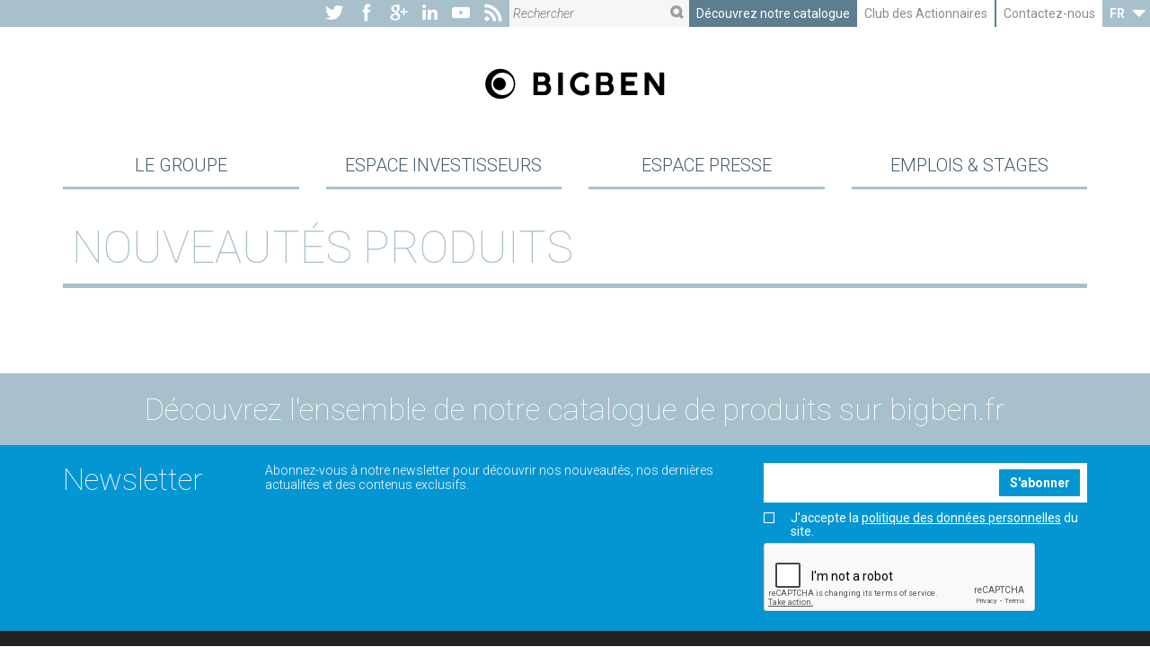

--- FILE ---
content_type: text/html; charset=UTF-8
request_url: https://fr.bigben-group.com/actualites/nouveautes-produits/
body_size: 14518
content:
<!DOCTYPE html>
<!--[if IE 7]>
<html class="ie ie7" lang="fr-FR" xmlns:fb="http://www.facebook.com/2008/fbml">
<![endif]-->
<!--[if IE 8]>
<html class="ie ie8" lang="fr-FR" xmlns:fb="http://www.facebook.com/2008/fbml">
<![endif]-->
<!--[if !(IE 7) | !(IE 8)  ]><!-->
<html lang="fr-FR" xmlns:fb="http://www.facebook.com/2008/fbml">
<!--<![endif]-->
<head>
	<meta charset="UTF-8" />
	<meta http-equiv="X-UA-Compatible" content="IE=edge">
	<meta name="viewport" content="width=device-width, initial-scale=1" />
	<meta name="SKYPE_TOOLBAR" content="SKYPE_TOOLBAR_PARSER_COMPATIBLE" />
	<meta name="format-detection" content="telephone=no" />
	<title>Nouveautés Produits | </title>
	<link rel="profile" href="http://gmpg.org/xfn/11" />
	<link rel="pingback" href="https://fr.bigben-group.com/xmlrpc.php" />
	<link href="https://fr.bigben-group.com/wp-content/themes/bigben-group.com/images/favicon.ico" type="image/x-icon" rel="icon" />
	<link href="https://fr.bigben-group.com/wp-content/themes/bigben-group.com/images/favicon.png" type="image/png" rel="shortcut icon" />	
	<meta name='robots' content='max-image-preview:large' />
<link rel='dns-prefetch' href='//cdnjs.cloudflare.com' />
<link rel='dns-prefetch' href='//maxcdn.bootstrapcdn.com' />
<link rel="alternate" title="oEmbed (JSON)" type="application/json+oembed" href="https://fr.bigben-group.com/wp-json/oembed/1.0/embed?url=https%3A%2F%2Ffr.bigben-group.com%2Factualites%2Fnouveautes-produits%2F" />
<link rel="alternate" title="oEmbed (XML)" type="text/xml+oembed" href="https://fr.bigben-group.com/wp-json/oembed/1.0/embed?url=https%3A%2F%2Ffr.bigben-group.com%2Factualites%2Fnouveautes-produits%2F&#038;format=xml" />
<style type="text/css">
		#wp-admin-bar-my-sites .tify_multilingual-flag{
			width:30px;
			height:18px;
			vertical-align:middle;
			margin-right:5px;
		}
	</style><style id='wp-img-auto-sizes-contain-inline-css' type='text/css'>
img:is([sizes=auto i],[sizes^="auto," i]){contain-intrinsic-size:3000px 1500px}
/*# sourceURL=wp-img-auto-sizes-contain-inline-css */
</style>
<link rel='stylesheet' id='milkcreation-fonts-css' href='https://fr.bigben-group.com/wp-content/mu-plugins/tigre-blanc/font.css?ver=121126' type='text/css' media='screen' />
<style id='wp-emoji-styles-inline-css' type='text/css'>

	img.wp-smiley, img.emoji {
		display: inline !important;
		border: none !important;
		box-shadow: none !important;
		height: 1em !important;
		width: 1em !important;
		margin: 0 0.07em !important;
		vertical-align: -0.1em !important;
		background: none !important;
		padding: 0 !important;
	}
/*# sourceURL=wp-emoji-styles-inline-css */
</style>
<style id='wp-block-library-inline-css' type='text/css'>
:root{--wp-block-synced-color:#7a00df;--wp-block-synced-color--rgb:122,0,223;--wp-bound-block-color:var(--wp-block-synced-color);--wp-editor-canvas-background:#ddd;--wp-admin-theme-color:#007cba;--wp-admin-theme-color--rgb:0,124,186;--wp-admin-theme-color-darker-10:#006ba1;--wp-admin-theme-color-darker-10--rgb:0,107,160.5;--wp-admin-theme-color-darker-20:#005a87;--wp-admin-theme-color-darker-20--rgb:0,90,135;--wp-admin-border-width-focus:2px}@media (min-resolution:192dpi){:root{--wp-admin-border-width-focus:1.5px}}.wp-element-button{cursor:pointer}:root .has-very-light-gray-background-color{background-color:#eee}:root .has-very-dark-gray-background-color{background-color:#313131}:root .has-very-light-gray-color{color:#eee}:root .has-very-dark-gray-color{color:#313131}:root .has-vivid-green-cyan-to-vivid-cyan-blue-gradient-background{background:linear-gradient(135deg,#00d084,#0693e3)}:root .has-purple-crush-gradient-background{background:linear-gradient(135deg,#34e2e4,#4721fb 50%,#ab1dfe)}:root .has-hazy-dawn-gradient-background{background:linear-gradient(135deg,#faaca8,#dad0ec)}:root .has-subdued-olive-gradient-background{background:linear-gradient(135deg,#fafae1,#67a671)}:root .has-atomic-cream-gradient-background{background:linear-gradient(135deg,#fdd79a,#004a59)}:root .has-nightshade-gradient-background{background:linear-gradient(135deg,#330968,#31cdcf)}:root .has-midnight-gradient-background{background:linear-gradient(135deg,#020381,#2874fc)}:root{--wp--preset--font-size--normal:16px;--wp--preset--font-size--huge:42px}.has-regular-font-size{font-size:1em}.has-larger-font-size{font-size:2.625em}.has-normal-font-size{font-size:var(--wp--preset--font-size--normal)}.has-huge-font-size{font-size:var(--wp--preset--font-size--huge)}.has-text-align-center{text-align:center}.has-text-align-left{text-align:left}.has-text-align-right{text-align:right}.has-fit-text{white-space:nowrap!important}#end-resizable-editor-section{display:none}.aligncenter{clear:both}.items-justified-left{justify-content:flex-start}.items-justified-center{justify-content:center}.items-justified-right{justify-content:flex-end}.items-justified-space-between{justify-content:space-between}.screen-reader-text{border:0;clip-path:inset(50%);height:1px;margin:-1px;overflow:hidden;padding:0;position:absolute;width:1px;word-wrap:normal!important}.screen-reader-text:focus{background-color:#ddd;clip-path:none;color:#444;display:block;font-size:1em;height:auto;left:5px;line-height:normal;padding:15px 23px 14px;text-decoration:none;top:5px;width:auto;z-index:100000}html :where(.has-border-color){border-style:solid}html :where([style*=border-top-color]){border-top-style:solid}html :where([style*=border-right-color]){border-right-style:solid}html :where([style*=border-bottom-color]){border-bottom-style:solid}html :where([style*=border-left-color]){border-left-style:solid}html :where([style*=border-width]){border-style:solid}html :where([style*=border-top-width]){border-top-style:solid}html :where([style*=border-right-width]){border-right-style:solid}html :where([style*=border-bottom-width]){border-bottom-style:solid}html :where([style*=border-left-width]){border-left-style:solid}html :where(img[class*=wp-image-]){height:auto;max-width:100%}:where(figure){margin:0 0 1em}html :where(.is-position-sticky){--wp-admin--admin-bar--position-offset:var(--wp-admin--admin-bar--height,0px)}@media screen and (max-width:600px){html :where(.is-position-sticky){--wp-admin--admin-bar--position-offset:0px}}

/*# sourceURL=wp-block-library-inline-css */
</style><style id='global-styles-inline-css' type='text/css'>
:root{--wp--preset--aspect-ratio--square: 1;--wp--preset--aspect-ratio--4-3: 4/3;--wp--preset--aspect-ratio--3-4: 3/4;--wp--preset--aspect-ratio--3-2: 3/2;--wp--preset--aspect-ratio--2-3: 2/3;--wp--preset--aspect-ratio--16-9: 16/9;--wp--preset--aspect-ratio--9-16: 9/16;--wp--preset--color--black: #000000;--wp--preset--color--cyan-bluish-gray: #abb8c3;--wp--preset--color--white: #ffffff;--wp--preset--color--pale-pink: #f78da7;--wp--preset--color--vivid-red: #cf2e2e;--wp--preset--color--luminous-vivid-orange: #ff6900;--wp--preset--color--luminous-vivid-amber: #fcb900;--wp--preset--color--light-green-cyan: #7bdcb5;--wp--preset--color--vivid-green-cyan: #00d084;--wp--preset--color--pale-cyan-blue: #8ed1fc;--wp--preset--color--vivid-cyan-blue: #0693e3;--wp--preset--color--vivid-purple: #9b51e0;--wp--preset--gradient--vivid-cyan-blue-to-vivid-purple: linear-gradient(135deg,rgb(6,147,227) 0%,rgb(155,81,224) 100%);--wp--preset--gradient--light-green-cyan-to-vivid-green-cyan: linear-gradient(135deg,rgb(122,220,180) 0%,rgb(0,208,130) 100%);--wp--preset--gradient--luminous-vivid-amber-to-luminous-vivid-orange: linear-gradient(135deg,rgb(252,185,0) 0%,rgb(255,105,0) 100%);--wp--preset--gradient--luminous-vivid-orange-to-vivid-red: linear-gradient(135deg,rgb(255,105,0) 0%,rgb(207,46,46) 100%);--wp--preset--gradient--very-light-gray-to-cyan-bluish-gray: linear-gradient(135deg,rgb(238,238,238) 0%,rgb(169,184,195) 100%);--wp--preset--gradient--cool-to-warm-spectrum: linear-gradient(135deg,rgb(74,234,220) 0%,rgb(151,120,209) 20%,rgb(207,42,186) 40%,rgb(238,44,130) 60%,rgb(251,105,98) 80%,rgb(254,248,76) 100%);--wp--preset--gradient--blush-light-purple: linear-gradient(135deg,rgb(255,206,236) 0%,rgb(152,150,240) 100%);--wp--preset--gradient--blush-bordeaux: linear-gradient(135deg,rgb(254,205,165) 0%,rgb(254,45,45) 50%,rgb(107,0,62) 100%);--wp--preset--gradient--luminous-dusk: linear-gradient(135deg,rgb(255,203,112) 0%,rgb(199,81,192) 50%,rgb(65,88,208) 100%);--wp--preset--gradient--pale-ocean: linear-gradient(135deg,rgb(255,245,203) 0%,rgb(182,227,212) 50%,rgb(51,167,181) 100%);--wp--preset--gradient--electric-grass: linear-gradient(135deg,rgb(202,248,128) 0%,rgb(113,206,126) 100%);--wp--preset--gradient--midnight: linear-gradient(135deg,rgb(2,3,129) 0%,rgb(40,116,252) 100%);--wp--preset--font-size--small: 13px;--wp--preset--font-size--medium: 20px;--wp--preset--font-size--large: 36px;--wp--preset--font-size--x-large: 42px;--wp--preset--spacing--20: 0.44rem;--wp--preset--spacing--30: 0.67rem;--wp--preset--spacing--40: 1rem;--wp--preset--spacing--50: 1.5rem;--wp--preset--spacing--60: 2.25rem;--wp--preset--spacing--70: 3.38rem;--wp--preset--spacing--80: 5.06rem;--wp--preset--shadow--natural: 6px 6px 9px rgba(0, 0, 0, 0.2);--wp--preset--shadow--deep: 12px 12px 50px rgba(0, 0, 0, 0.4);--wp--preset--shadow--sharp: 6px 6px 0px rgba(0, 0, 0, 0.2);--wp--preset--shadow--outlined: 6px 6px 0px -3px rgb(255, 255, 255), 6px 6px rgb(0, 0, 0);--wp--preset--shadow--crisp: 6px 6px 0px rgb(0, 0, 0);}:where(.is-layout-flex){gap: 0.5em;}:where(.is-layout-grid){gap: 0.5em;}body .is-layout-flex{display: flex;}.is-layout-flex{flex-wrap: wrap;align-items: center;}.is-layout-flex > :is(*, div){margin: 0;}body .is-layout-grid{display: grid;}.is-layout-grid > :is(*, div){margin: 0;}:where(.wp-block-columns.is-layout-flex){gap: 2em;}:where(.wp-block-columns.is-layout-grid){gap: 2em;}:where(.wp-block-post-template.is-layout-flex){gap: 1.25em;}:where(.wp-block-post-template.is-layout-grid){gap: 1.25em;}.has-black-color{color: var(--wp--preset--color--black) !important;}.has-cyan-bluish-gray-color{color: var(--wp--preset--color--cyan-bluish-gray) !important;}.has-white-color{color: var(--wp--preset--color--white) !important;}.has-pale-pink-color{color: var(--wp--preset--color--pale-pink) !important;}.has-vivid-red-color{color: var(--wp--preset--color--vivid-red) !important;}.has-luminous-vivid-orange-color{color: var(--wp--preset--color--luminous-vivid-orange) !important;}.has-luminous-vivid-amber-color{color: var(--wp--preset--color--luminous-vivid-amber) !important;}.has-light-green-cyan-color{color: var(--wp--preset--color--light-green-cyan) !important;}.has-vivid-green-cyan-color{color: var(--wp--preset--color--vivid-green-cyan) !important;}.has-pale-cyan-blue-color{color: var(--wp--preset--color--pale-cyan-blue) !important;}.has-vivid-cyan-blue-color{color: var(--wp--preset--color--vivid-cyan-blue) !important;}.has-vivid-purple-color{color: var(--wp--preset--color--vivid-purple) !important;}.has-black-background-color{background-color: var(--wp--preset--color--black) !important;}.has-cyan-bluish-gray-background-color{background-color: var(--wp--preset--color--cyan-bluish-gray) !important;}.has-white-background-color{background-color: var(--wp--preset--color--white) !important;}.has-pale-pink-background-color{background-color: var(--wp--preset--color--pale-pink) !important;}.has-vivid-red-background-color{background-color: var(--wp--preset--color--vivid-red) !important;}.has-luminous-vivid-orange-background-color{background-color: var(--wp--preset--color--luminous-vivid-orange) !important;}.has-luminous-vivid-amber-background-color{background-color: var(--wp--preset--color--luminous-vivid-amber) !important;}.has-light-green-cyan-background-color{background-color: var(--wp--preset--color--light-green-cyan) !important;}.has-vivid-green-cyan-background-color{background-color: var(--wp--preset--color--vivid-green-cyan) !important;}.has-pale-cyan-blue-background-color{background-color: var(--wp--preset--color--pale-cyan-blue) !important;}.has-vivid-cyan-blue-background-color{background-color: var(--wp--preset--color--vivid-cyan-blue) !important;}.has-vivid-purple-background-color{background-color: var(--wp--preset--color--vivid-purple) !important;}.has-black-border-color{border-color: var(--wp--preset--color--black) !important;}.has-cyan-bluish-gray-border-color{border-color: var(--wp--preset--color--cyan-bluish-gray) !important;}.has-white-border-color{border-color: var(--wp--preset--color--white) !important;}.has-pale-pink-border-color{border-color: var(--wp--preset--color--pale-pink) !important;}.has-vivid-red-border-color{border-color: var(--wp--preset--color--vivid-red) !important;}.has-luminous-vivid-orange-border-color{border-color: var(--wp--preset--color--luminous-vivid-orange) !important;}.has-luminous-vivid-amber-border-color{border-color: var(--wp--preset--color--luminous-vivid-amber) !important;}.has-light-green-cyan-border-color{border-color: var(--wp--preset--color--light-green-cyan) !important;}.has-vivid-green-cyan-border-color{border-color: var(--wp--preset--color--vivid-green-cyan) !important;}.has-pale-cyan-blue-border-color{border-color: var(--wp--preset--color--pale-cyan-blue) !important;}.has-vivid-cyan-blue-border-color{border-color: var(--wp--preset--color--vivid-cyan-blue) !important;}.has-vivid-purple-border-color{border-color: var(--wp--preset--color--vivid-purple) !important;}.has-vivid-cyan-blue-to-vivid-purple-gradient-background{background: var(--wp--preset--gradient--vivid-cyan-blue-to-vivid-purple) !important;}.has-light-green-cyan-to-vivid-green-cyan-gradient-background{background: var(--wp--preset--gradient--light-green-cyan-to-vivid-green-cyan) !important;}.has-luminous-vivid-amber-to-luminous-vivid-orange-gradient-background{background: var(--wp--preset--gradient--luminous-vivid-amber-to-luminous-vivid-orange) !important;}.has-luminous-vivid-orange-to-vivid-red-gradient-background{background: var(--wp--preset--gradient--luminous-vivid-orange-to-vivid-red) !important;}.has-very-light-gray-to-cyan-bluish-gray-gradient-background{background: var(--wp--preset--gradient--very-light-gray-to-cyan-bluish-gray) !important;}.has-cool-to-warm-spectrum-gradient-background{background: var(--wp--preset--gradient--cool-to-warm-spectrum) !important;}.has-blush-light-purple-gradient-background{background: var(--wp--preset--gradient--blush-light-purple) !important;}.has-blush-bordeaux-gradient-background{background: var(--wp--preset--gradient--blush-bordeaux) !important;}.has-luminous-dusk-gradient-background{background: var(--wp--preset--gradient--luminous-dusk) !important;}.has-pale-ocean-gradient-background{background: var(--wp--preset--gradient--pale-ocean) !important;}.has-electric-grass-gradient-background{background: var(--wp--preset--gradient--electric-grass) !important;}.has-midnight-gradient-background{background: var(--wp--preset--gradient--midnight) !important;}.has-small-font-size{font-size: var(--wp--preset--font-size--small) !important;}.has-medium-font-size{font-size: var(--wp--preset--font-size--medium) !important;}.has-large-font-size{font-size: var(--wp--preset--font-size--large) !important;}.has-x-large-font-size{font-size: var(--wp--preset--font-size--x-large) !important;}
/*# sourceURL=global-styles-inline-css */
</style>

<style id='classic-theme-styles-inline-css' type='text/css'>
/*! This file is auto-generated */
.wp-block-button__link{color:#fff;background-color:#32373c;border-radius:9999px;box-shadow:none;text-decoration:none;padding:calc(.667em + 2px) calc(1.333em + 2px);font-size:1.125em}.wp-block-file__button{background:#32373c;color:#fff;text-decoration:none}
/*# sourceURL=/wp-includes/css/classic-themes.min.css */
</style>
<link rel='stylesheet' id='tify-tinymce_template-css' href='https://fr.bigben-group.com/wp-content/mu-plugins/presstify/plugins/admin-manager/addons/tinymce-plugins/tinymce-template/articles.css?ver=1.150317' type='text/css' media='all' />
<link rel='stylesheet' id='dashicons-css' href='https://fr.bigben-group.com/wp-includes/css/dashicons.min.css?ver=1311696b88277c7bcc953b01a40a8c87' type='text/css' media='all' />
<link rel='stylesheet' id='font-awesome-css' href='//maxcdn.bootstrapcdn.com/font-awesome/4.3.0/css/font-awesome.min.css?ver=4.3.0' type='text/css' media='all' />
<link rel='stylesheet' id='bbcorp-css' href='https://fr.bigben-group.com/wp-content/themes/bigben-group.com/assets/fonts/bigben-corporate/styles.css?ver=4.2.0' type='text/css' media='all' />
<link rel='stylesheet' id='tify-forms-plupload-css' href='https://fr.bigben-group.com/wp-content/mu-plugins/presstify/plugins/forms/field-type/plupload/plupload.css?ver=20150225' type='text/css' media='all' />
<link rel='stylesheet' id='outdated-browser-css' href='//cdnjs.cloudflare.com/ajax/libs/outdated-browser/1.1.0/outdatedbrowser.min.css?ver=1.1.0' type='text/css' media='all' />
<link rel='stylesheet' id='tify-pusher_panel-css' href='https://fr.bigben-group.com/wp-content/mu-plugins/presstify/plugins/theme-manager/addons/pusher-panel/pusher-panel.css?ver=150206' type='text/css' media='all' />
<link rel='stylesheet' id='styles-css' href='https://fr.bigben-group.com/wp-content/themes/bigben-group.com/style.css?ver=1311696b88277c7bcc953b01a40a8c87' type='text/css' media='all' />
<link rel='stylesheet' id='tify_controls-dropdown-css' href='https://fr.bigben-group.com/wp-content/mu-plugins/presstify/inc/tify_controls/tify_control/dropdown/dropdown.css?ver=141212' type='text/css' media='all' />
<link rel='stylesheet' id='tify_controls-dropdown_menu-css' href='https://fr.bigben-group.com/wp-content/mu-plugins/presstify/inc/tify_controls/tify_control/dropdown_menu/dropdown_menu.css?ver=141212' type='text/css' media='all' />
<link rel='stylesheet' id='singular-styles-css' href='https://fr.bigben-group.com/wp-content/themes/bigben-group.com/css/singular-styles.css?ver=141009' type='text/css' media='all' />
<script type="text/javascript" src="//ajax.googleapis.com/ajax/libs/jquery/1.11.0/jquery.min.js?ver=1311696b88277c7bcc953b01a40a8c87" id="jquery-js"></script>
<script type="text/javascript" src="https://fr.bigben-group.com/wp-includes/js/plupload/moxie.min.js?ver=1.3.5.1" id="moxiejs-js"></script>
<script type="text/javascript" src="https://fr.bigben-group.com/wp-includes/js/plupload/plupload.min.js?ver=2.1.9" id="plupload-js"></script>
<script type="text/javascript" src="//cdnjs.cloudflare.com/ajax/libs/outdated-browser/1.1.0/outdatedbrowser.min.js?ver=1.1.0" id="outdated-browser-js"></script>
<script type="text/javascript" src="//cdnjs.cloudflare.com/ajax/libs/modernizr/2.8.2/modernizr.min.js?ver=2.8.2" id="modernizr-js"></script>
<script type="text/javascript" src="https://fr.bigben-group.com/wp-content/themes/bigben-group.com/js/singular-plugins.js?ver=141009" id="singular-plugins-js"></script>
<script type="text/javascript" src="https://fr.bigben-group.com/wp-content/themes/bigben-group.com/js/singular-scripts.js?ver=141009" id="singular-scripts-js"></script>
<script type="text/javascript" src="https://platform.twitter.com/widgets.js?ver=20150109" id="tify_social_share_twitter_widgets-js"></script>
<link rel="https://api.w.org/" href="https://fr.bigben-group.com/wp-json/" /><link rel="alternate" title="JSON" type="application/json" href="https://fr.bigben-group.com/wp-json/wp/v2/pages/71" /><link rel="EditURI" type="application/rsd+xml" title="RSD" href="https://fr.bigben-group.com/xmlrpc.php?rsd" />

<link rel="canonical" href="https://fr.bigben-group.com/actualites/nouveautes-produits/" />
<link rel='shortlink' href='https://fr.bigben-group.com/?p=71' />
<style type="text/css">.tify_video-embedded{position:relative;padding-bottom:56.25%;padding-top:30px;height:0;overflow:hidden;} .tify_video-embedded object,.tify_video-embedded iframe,.tify_video-embedded video,.tify_video-embedded embed{max-width:100%;position:absolute;top:0;left:0;width:100%;height:100%;}</style>	<style type="text/css">.fontawesome{ font-family: 'fontAwesome'; font-style:normal; }</style>
		<style type="text/css">.own_glyphs{ font-family: 'bigben-corporate'; font-style:normal; }</style>
			<style type="text/css">
			.tify-pusher_panel{
				width: 300px;
			}
			#tify-pusher_panel-left{ 
			    -webkit-transform: 	translateX(-300px);
				-moz-transform: 	translateX(-300px);
				-ms-transform: 		translateX(-300px);
				-o-transform: 		translateX(-300px);
				transform: 			translateX(-300px);	 
			}
			#tify-pusher_panel-right{ 
			    -webkit-transform: 	translateX(300px);
				-moz-transform: 	translateX(300px);
				-ms-transform: 		translateX(300px);
				-o-transform: 		translateX(300px);
				transform: 			translateX(300px);	 
			}
			body.tify-pusher_left_active .tify-pusher_target{
			    -webkit-transform: 	translateX(300px);
				-moz-transform: 	translateX(300px);
				-ms-transform: 		translateX(300px);
				-o-transform: 		translateX(300px);
				transform: 			translateX(300px);	
			}
			body.tify-pusher_right_active .tify-pusher_target{
			    -webkit-transform: 	translateX(-300px);
				-moz-transform: 	translateX(-300px);
				-ms-transform: 		translateX(-300px);
				-o-transform: 		translateX(-300px);
				transform: 			translateX(-300px);	
			}
			@media (min-width: 992px) {
				.tify-pusher_target{
					-webkit-transition: none !important;
				    -moz-transition: 	none !important;
				    -ms-transition: 	none !important;
				    -o-transition: 		none !important;
				    transition: 		none !important;
					-webkit-transform: 	none !important;
       				-moz-transform: 	none !important;
        			-ms-transform: 		none !important;
         			-o-transform: 		none !important;
            		transform: 			none !important;
            	}
           	}
			@media (max-width: 991px) {
				.tify-pusher_panel {
					display: inherit;
				}
			}
		</style>
		    <script type="text/javascript">/* <![CDATA[ */
      var ajaxurl = 'https://fr.bigben-group.com/wp-admin/admin-ajax.php';/* ]]> */</script><meta content="852439814819463" property="fb:app_id">
	<!-- Google Tag Manager -->
	<script>(function(w,d,s,l,i){w[l]=w[l]||[];w[l].push({'gtm.start':
	new Date().getTime(),event:'gtm.js'});var f=d.getElementsByTagName(s)[0],
	j=d.createElement(s),dl=l!='dataLayer'?'&l='+l:'';j.async=true;j.src=
	'https://www.googletagmanager.com/gtm.js?id='+i+dl;f.parentNode.insertBefore(j,f);
	})(window,document,'script','dataLayer','GTM-P4WLTQP');</script>
	<!-- End Google Tag Manager -->
	
</head>
<body class="wp-singular page-template-default page page-id-71 page-child parent-pageid-67 wp-theme-bigben-groupcom tify-pusher">
	
	<!-- Google Tag Manager (noscript) -->
	<noscript><iframe src="https://www.googletagmanager.com/ns.html?id=GTM-P4WLTQP"
	height="0" width="0" style="display:none;visibility:hidden"></iframe></noscript>
	<!-- End Google Tag Manager (noscript) -->
	
<div id="page" class="tify-pusher_target">
	<header id="site-header">
		<hgroup id="secondary-navigation" class="hidden-sm hidden-xs bkg-bluegrey">
			<ul>
				<li>
					<nav class="social-networks">					
	<ul class="clearfix">
		<li><a href="https://twitter.com/BigbenFrance" class="bigbencorp-twitter" title="Vers le compte Twitter du site Groupe Bigben" target="_blank"></a></li>
		<li><a href="https://www.facebook.com/Bigben.Interactive.Fr/" class="bigbencorp-facebook" title="Vers la page Facebook du site Groupe Bigben" target="_blank"></a></li>
		<li><a href="https://plus.google.com/u/0/+BigbenInteractiveEU/" class="bigbencorp-googleplus" title="Vers la page Google+ du site Groupe Bigben" target="_blank"></a></li>
		<li><a href="https://www.linkedin.com/company/bigben-interactive" class="fa fa-linkedin" title="Vers le compte Linkedin du site Groupe Bigben" target="_blank"></a></li>
		<li><a href="htthttps://www.youtube.com/@Bigben-Audio" class="bigbencorp-play" title="Vers la chaîne YouTube+ du site Groupe Bigben" target="_blank"></a></li>
		<li><a href="https://fr.bigben-group.com/feed/" class="bigbencorp-rss" target="_blank"></a></li>
	</ul>					
</nav>
				</li>					
				<li>
					<div class="searchform">
	<form action="/" method="post">
		<input id="search" name="s"  class="bkg-grey" type="text" placeholder="Rechercher" value=""/>
		<button type="submit" id="BT_submit" class="bkg-grey">
			<span class="bigbencorp-search"></span>
		</button>
	</form>
</div>
				</li>
				<li>
					<ul class="other_links clearfix">
	<li><a href="http://www.bigben.eu">Découvrez notre catalogue</a></li>
			<li id="shdrs-club"><a href="/espace-investisseurs/club-des-actionnaires/">Club des Actionnaires</a></li>
		<li id="contact-us"><a href="/espace-investisseurs/calendrier-et-contacts/relations-investisseurs/">Contactez-nous</a></li>	
</ul>	
				</li>						
				<li class="language_switcher">
					<div id="tify_multilingual_switcher-1" class="tify_control_dropdown_menu" data-tify_control="dropdown_menu">
	<span class="selected"><b>fr</b><i class="caret"></i></span>
	<ul>
		<li><a href="https://bigben-group.com">en</a></li>
	</ul>
</div>
				</li>
			</ul>
		</hgroup>
		<hgroup id="header-logo">
			<div class="container">
				<div class="row">						
					<div class="col-lg-12 col-md-12 col-sm-12 col-xs-12">
						<a id="logo" href="https://fr.bigben-group.com" title="Retour à l'accueil du site : Groupe Bigben | Le futur nous inspire">
							<svg xmlns="http://www.w3.org/2000/svg" x="0px" y="0px" viewBox="52 0 500 161.59">
    <path d="M234.96,91.45c-0.36-1.51-0.88-2.95-1.56-4.28c-0.68-1.33-1.51-2.57-2.47-3.7c-0.82-0.95-1.72-1.8-2.7-2.52c1.4-1.35,2.48-2.95,3.2-4.78c0.8-2.02,1.21-4.27,1.21-6.7c0-2.49-0.45-4.84-1.34-6.98c-0.89-2.15-2.13-4.04-3.69-5.63c-1.56-1.59-3.41-2.86-5.52-3.78c-2.11-0.92-4.41-1.39-6.84-1.39h-26.82c-1.36,0-2.14,0.79-2.14,2.18v58.49c0,1.39,0.78,2.18,2.14,2.18h29.59c2.44,0,4.74-0.51,6.86-1.5c2.1-0.99,3.96-2.35,5.54-4.04c1.57-1.69,2.82-3.67,3.72-5.88c0.9-2.22,1.36-4.59,1.36-7.05C235.5,94.51,235.32,92.96,234.96,91.45z M199.49,62.82h12.64c1.11,0,2.15,0.17,3.07,0.51c0.91,0.34,1.7,0.81,2.33,1.4c0.63,0.59,1.13,1.33,1.47,2.17c0.35,0.86,0.52,1.82,0.52,2.88c0,2.2-0.66,3.88-2.02,5.13c-1.35,1.24-3.19,1.87-5.47,1.87h-12.55V62.82z M222.58,98.8c-0.35,1.04-0.89,1.99-1.59,2.82c-0.71,0.83-1.6,1.51-2.64,2.02c-1.05,0.51-2.27,0.77-3.61,0.77h-16.3V86.36h16.13c1.11,0,2.2,0.24,3.23,0.72c1.03,0.48,1.94,1.13,2.72,1.96c0.78,0.82,1.41,1.81,1.88,2.93c0.47,1.13,0.71,2.37,0.71,3.67C223.1,96.71,222.93,97.77,222.58,98.8z"/>
    <path d="M266.2,114.56h-8.8c-1.39,0-2.18-0.81-2.18-2.22V54.01c0-1.44,0.79-2.27,2.18-2.27h8.8c1.39,0,2.18,0.83,2.18,2.27v58.32C268.38,113.75,267.59,114.56,266.2,114.56z"/>
    <path d="M320.58,115.38c-4.47,0-8.73-0.85-12.64-2.53c-3.92-1.68-7.38-4.01-10.31-6.94c-2.92-2.92-5.26-6.38-6.96-10.28c-1.7-3.91-2.56-8.15-2.56-12.63c0-2.98,0.39-5.88,1.15-8.61c0.76-2.73,1.85-5.32,3.24-7.69c1.39-2.37,3.09-4.55,5.05-6.5c1.96-1.94,4.16-3.63,6.54-5c2.38-1.37,4.98-2.45,7.73-3.21c2.75-0.76,5.65-1.15,8.63-1.15c3.8,0,7.28,0.56,10.34,1.66c3.06,1.1,5.94,2.66,8.57,4.65c0.62,0.47,0.95,0.98,0.99,1.51c0.04,0.5-0.1,0.97-0.4,1.39l-4.93,7.05c-0.31,0.43-0.73,0.71-1.26,0.84c-0.56,0.14-1.16-0.01-1.78-0.45c-1.61-1.19-3.37-2.15-5.24-2.89c-1.85-0.72-3.92-1.09-6.15-1.09c-2.8,0-5.44,0.51-7.83,1.52c-2.39,1.01-4.49,2.4-6.22,4.13c-1.73,1.73-3.12,3.81-4.11,6.18c-0.99,2.36-1.5,4.94-1.5,7.66c0,2.75,0.51,5.38,1.52,7.81c1.01,2.44,2.42,4.6,4.18,6.42c1.76,1.82,3.87,3.28,6.25,4.35c2.37,1.06,4.96,1.57,7.7,1.51h0c1.54-0.03,3.16-0.25,4.8-0.66c1.52-0.38,2.92-1.02,4.16-1.9V88.07c0-1.41,0.8-2.22,2.18-2.22h7.41c0.48,0,0.94,0.15,1.38,0.44c0.5,0.34,0.76,0.94,0.76,1.79v18.85c0,0.45-0.08,0.86-0.24,1.23c-0.17,0.39-0.45,0.74-0.85,1.02c-1.26,0.88-2.65,1.71-4.12,2.45c-1.48,0.75-3.06,1.4-4.71,1.96c-1.65,0.55-3.39,1-5.19,1.32C324.35,115.22,322.48,115.38,320.58,115.38z"/>
    <path d="M409.66,91.46c-0.35-1.51-0.88-2.95-1.56-4.28c-0.68-1.33-1.51-2.58-2.47-3.7c-0.82-0.95-1.72-1.8-2.7-2.52c1.4-1.35,2.48-2.95,3.2-4.78c0.8-2.02,1.21-4.27,1.21-6.7c0-2.49-0.45-4.84-1.34-6.98c-0.89-2.15-2.13-4.04-3.69-5.63c-1.56-1.59-3.41-2.86-5.52-3.78c-2.11-0.92-4.41-1.39-6.84-1.39h-26.82c-1.36,0-2.14,0.79-2.14,2.18v58.49c0,1.39,0.78,2.18,2.14,2.18h29.59c2.44,0,4.74-0.51,6.86-1.5c2.1-0.99,3.96-2.35,5.54-4.04c1.57-1.69,2.82-3.67,3.72-5.88c0.9-2.22,1.36-4.59,1.36-7.05C410.2,94.52,410.02,92.96,409.66,91.46z M373.13,61.76h13.71c1.24,0,2.4,0.19,3.43,0.57c1.05,0.38,1.95,0.93,2.69,1.63c0.75,0.7,1.33,1.56,1.73,2.55c0.4,0.99,0.6,2.09,0.6,3.28c0,2.48-0.79,4.47-2.36,5.92c-1.55,1.43-3.64,2.16-6.19,2.16h-13.62V61.76z M397.28,98.81c-0.35,1.04-0.89,1.99-1.59,2.82c-0.71,0.83-1.6,1.51-2.64,2.02c-1.05,0.51-2.27,0.77-3.61,0.77h-16.31V86.37h16.13c1.11,0,2.2,0.24,3.24,0.72c1.03,0.48,1.94,1.13,2.72,1.96c0.78,0.82,1.41,1.81,1.88,2.93c0.47,1.13,0.71,2.37,0.71,3.67C397.81,96.72,397.63,97.78,397.28,98.81z"/>
    <path d="M473.49,114.56h-41.42c-1.36,0-2.14-0.79-2.14-2.18V53.93c0-1.39,0.78-2.18,2.14-2.18h40.64c1.41,0,2.22,0.79,2.22,2.18v8.06c0,1.39-0.81,2.18-2.22,2.18h-29.58v11.54h22.43c0.7,0,1.28,0.18,1.71,0.53c0.46,0.38,0.69,0.95,0.69,1.69v7.89c0,0.81-0.31,2.18-2.4,2.18h-22.43v14.18h30.36c1.44,0,2.27,0.79,2.27,2.18v8.02C475.76,113.76,474.93,114.56,473.49,114.56z"/>
    <path d="M547.67,114.56h-8.8c-0.55,0-1.08-0.14-1.56-0.42c-0.47-0.27-0.93-0.72-1.35-1.33L508.25,72v40.34c0,1.41-0.84,2.22-2.31,2.22h-8.32c-1.36,0-2.14-0.81-2.14-2.22V53.89c0-0.52,0.17-1.01,0.5-1.45c0.25-0.33,0.74-0.73,1.64-0.73h9.71c1.14,0,2.12,0.6,2.91,1.8l26.93,38.76V53.89c0-0.59,0.18-1.1,0.54-1.52c0.38-0.44,0.94-0.66,1.68-0.66h8.28c0.52,0,1.04,0.19,1.52,0.57c0.52,0.4,0.79,0.96,0.79,1.61v58.45C549.98,113.75,549.14,114.56,547.67,114.56z"/>
    <path d="M93.99,41.5c-22.98,0-41.6,18.63-41.6,41.6c0,22.98,18.63,41.6,41.6,41.6c22.98,0,41.6-18.63,41.6-41.6C135.6,60.13,116.97,41.5,93.99,41.5z M100.51,114.43c-17.22,0-31.17-13.96-31.17-31.17c0-17.22,13.96-31.17,31.17-31.17c17.22,0,31.17,13.96,31.17,31.17C131.68,100.48,117.72,114.43,100.51,114.43z"/>
    <circle cx="91.86" cy="83.26" r="17.73"/>
</svg>
						</a>
					</div>
				</div>
			</div>
		</hgroup>
				<hgroup id="primary-navigation" class="hidden-sm hidden-xs">
			<div class="container">
				<div class="row">
					<div class="col-lg-12 col-md-12 col-sm-12 col-xs-12">							
						<div id="primary-navigation-menu" class="primary-navigation-menu"><ul id="menu-menu-de-navigation-principal" class="menu clearfix"><li id="menu-item-182" class="menu-item menu-item-type-post_type menu-item-object-page menu-item-has-children menu-item-182"><a href="https://fr.bigben-group.com/le-groupe/">Le Groupe</a>
<ul class="sub-menu">
	<li id="menu-item-195" class="menu-item menu-item-type-post_type menu-item-object-group menu-item-195"><a href="https://fr.bigben-group.com/le-groupe/metiers/">Nos métiers</a></li>
	<li id="menu-item-191" class="menu-item menu-item-type-post_type menu-item-object-group menu-item-191"><a href="https://fr.bigben-group.com/le-groupe/presence-mondiale/">Présence mondiale</a></li>
	<li id="menu-item-903" class="menu-item menu-item-type-post_type menu-item-object-group menu-item-903"><a href="https://fr.bigben-group.com/le-groupe/salons-nationaux-internationaux/">Salons</a></li>
	<li id="menu-item-187" class="menu-item menu-item-type-post_type menu-item-object-group menu-item-187"><a href="https://fr.bigben-group.com/le-groupe/actionnariat-dirigeants/">Dirigeants &#038; Administrateurs</a></li>
	<li id="menu-item-188" class="menu-item menu-item-type-post_type menu-item-object-group menu-item-188"><a href="https://fr.bigben-group.com/le-groupe/engagement/">Engagement</a></li>
	<li id="menu-item-194" class="menu-item menu-item-type-post_type menu-item-object-group menu-item-194"><a href="https://fr.bigben-group.com/le-groupe/historique/">Historique</a></li>
</ul>
</li>
<li id="menu-item-183" class="menu-item menu-item-type-post_type menu-item-object-page menu-item-has-children menu-item-183"><a href="https://fr.bigben-group.com/espace-investisseurs/">Espace Investisseurs</a>
<ul class="sub-menu">
	<li id="menu-item-201" class="menu-item menu-item-type-post_type menu-item-object-investor_space menu-item-201"><a href="https://fr.bigben-group.com/espace-investisseurs/resultats-et-chiffre-daffaires/">Résultats et chiffre d’affaires</a></li>
	<li id="menu-item-231" class="menu-item menu-item-type-post_type menu-item-object-investor_space menu-item-231"><a href="https://fr.bigben-group.com/espace-investisseurs/information-reglementee/">Information réglementée</a></li>
	<li id="menu-item-197" class="menu-item menu-item-type-post_type menu-item-object-investor_space menu-item-197"><a href="https://fr.bigben-group.com/espace-investisseurs/calendrier-et-contacts/">Calendrier et contacts</a></li>
	<li id="menu-item-196" class="menu-item menu-item-type-post_type menu-item-object-investor_space menu-item-196"><a href="https://fr.bigben-group.com/espace-investisseurs/assemblee-generale/">Assemblée générale</a></li>
	<li id="menu-item-316" class="menu-item menu-item-type-post_type menu-item-object-investor_space menu-item-316"><a href="https://fr.bigben-group.com/espace-investisseurs/actionnariat-cotations/">Actionnariat</a></li>
	<li id="menu-item-912" class="menu-item menu-item-type-post_type menu-item-object-investor_space menu-item-912"><a href="https://fr.bigben-group.com/espace-investisseurs/club-des-actionnaires/">Club des Actionnaires</a></li>
</ul>
</li>
<li id="menu-item-184" class="menu-item menu-item-type-post_type menu-item-object-page menu-item-has-children menu-item-184"><a href="https://fr.bigben-group.com/espace-presse/">Espace Presse</a>
<ul class="sub-menu">
	<li id="menu-item-235" class="menu-item menu-item-type-post_type menu-item-object-press_space menu-item-235"><a href="https://fr.bigben-group.com/espace-presse/communiques-de-presse/">Communiqués de presse</a></li>
</ul>
</li>
<li id="menu-item-185" class="menu-item menu-item-type-post_type menu-item-object-page menu-item-has-children menu-item-185"><a href="https://fr.bigben-group.com/emplois-stages/">Emplois &#038; Stages</a>
<ul class="sub-menu">
	<li id="menu-item-208" class="menu-item menu-item-type-post_type menu-item-object-job menu-item-208"><a href="https://fr.bigben-group.com/emplois-stages/offres-demploi-et-stage/">Offres d&#8217;emploi et stage</a></li>
	<li id="menu-item-310" class="menu-item menu-item-type-post_type menu-item-object-job menu-item-310"><a href="https://fr.bigben-group.com/emplois-stages/candidature-spontanee/">Candidature spontanée</a></li>
</ul>
</li>
</ul></div>					
					</div>
				</div>
			</div>
		</hgroup>
			</header>
	<div id="main">
					<div id="site-content">
			<div id="content-singular">
			<div class="container">
				<div class="row">
					<div class="col-lg-12">
											
<article class="post-71 page type-page status-publish hentry">
	<div class="row">	
		<div class="col-lg-12">
			<h1 class="entry-title">Nouveautés Produits</h1>
									<div class="entry-content"></div>
					</div>
	</div>
</article>										</div>				
				</div>
			</div>
		</div>
						
</div>

<footer id="site-footer">
            <div id="bigben-products_catchphrase">
            <h3><a href="https://www.bigben.eu">Découvrez l'ensemble de notre catalogue de produits sur bigben.fr</a></h3>
        </div>
        <div id="newsletter-suscribe">
        <div class="container">
            <div class="row">
                <div class="col-lg-8 col-md-8 col-sm-12 col-xs-12">
                    <h3>Newsletter</h3>

                    <p id="catchphrase">Abonnez-vous à notre newsletter pour découvrir nos nouveautés, nos dernières actualités et des contenus exclusifs.</p>
                </div>

                <div class="col-lg-4 col-md-4 col-sm-12 col-xs-12">
                    <form class="formNewsletter"
                          action="/wp-admin/admin-ajax.php?action=mailchimp_api"
                          method="post">

                        <div class="formNewsletter-notice"></div>

                        <div class="formNewsletter-row formNewsletter-row--email">
                            <input class="formNewsletter-input--email" type="text" name="email"/>
                            <button class="formNewsletter-input--submit" type="submit">
                                S'abonner                            </button>
                        </div>

                        <div class="formNewsletter-row formNewsletter-row--privacy">
                            <label>
                                <input class="formNewsletter-input--privacy" name="privacy" type="checkbox" value="on"/>
                                J'accepte la <a href="https://fr.bigben-group.com/politique-de-confidentialite/" target="_blank">politique des données personnelles</a> du site.                            </label>
                        </div>

                        <div class="formNewsletter-row formNewsletter-row--recaptcha">
                            <div id="formNewsletter-recaptchaIntersectionObserver">
                                <div id="formNewsletter-recaptcha"></div>
                            </div>
                        </div>
                    </form>
                </div>
            </div>
        </div>
    </div>
    <div id="sitemap" class="wrapper bkg-black">
        <div class="container">
            <div class="row">
                <div class="col-lg-8 col-sm-12">
                    <div id="sitemap-navigation-menu" class="menu-menu-de-navigation-du-pied-de-page-container"><ul id="menu-menu-de-navigation-du-pied-de-page" class="menu clearfix"><li id="menu-item-105" class="menu-item menu-item-type-custom menu-item-object-custom menu-item-has-children menu-item-105"><a>Corporate</a>
<ul class="sub-menu">
	<li id="menu-item-106" class="menu-item menu-item-type-post_type menu-item-object-page menu-item-106"><a href="https://fr.bigben-group.com/le-groupe/">Le Groupe Bigben</a></li>
	<li id="menu-item-107" class="menu-item menu-item-type-post_type menu-item-object-page menu-item-107"><a href="https://fr.bigben-group.com/espace-investisseurs/">Espace Investisseurs</a></li>
	<li id="menu-item-109" class="menu-item menu-item-type-post_type menu-item-object-page menu-item-109"><a href="https://fr.bigben-group.com/espace-presse/">Espace Presse</a></li>
	<li id="menu-item-110" class="menu-item menu-item-type-post_type menu-item-object-page menu-item-110"><a href="https://fr.bigben-group.com/emplois-stages/">Emplois &#038; Stages</a></li>
</ul>
</li>
<li id="menu-item-111" class="menu-item menu-item-type-post_type menu-item-object-page current-page-ancestor menu-item-has-children menu-item-111"><a href="https://fr.bigben-group.com/actualites/">Actualités</a>
<ul class="sub-menu">
	<li id="menu-item-447" class="menu-item menu-item-type-custom menu-item-object-custom menu-item-447"><a href="https://www.bigben.eu/">Produits à venir</a></li>
	<li id="menu-item-440" class="menu-item menu-item-type-custom menu-item-object-custom menu-item-440"><a href="https://www.bigben.eu/blog">Le Blog de Bigben</a></li>
</ul>
</li>
<li id="menu-item-457" class="menu-item menu-item-type-custom menu-item-object-custom menu-item-457"><a href="https://www.bigben.eu/support/">Support technique</a></li>
<li id="menu-item-441" class="menu-item menu-item-type-custom menu-item-object-custom menu-item-has-children menu-item-441"><a>Communauté</a>
<ul class="sub-menu">
	<li id="menu-item-911" class="menu-item menu-item-type-post_type menu-item-object-investor_space menu-item-911"><a href="https://fr.bigben-group.com/espace-investisseurs/club-des-actionnaires/">Club des Actionnaires</a></li>
	<li id="menu-item-442" class="menu-item menu-item-type-custom menu-item-object-custom menu-item-442"><a href="https://www.facebook.com/Bigben.Interactive.Fr/">Facebook</a></li>
	<li id="menu-item-1824" class="menu-item menu-item-type-custom menu-item-object-custom menu-item-1824"><a href="https://www.instagram.com/bigbenfrance/">Instagram</a></li>
	<li id="menu-item-443" class="menu-item menu-item-type-custom menu-item-object-custom menu-item-443"><a href="https://twitter.com/BigbenFrance">Twitter</a></li>
	<li id="menu-item-444" class="menu-item menu-item-type-custom menu-item-object-custom menu-item-444"><a href="https://www.youtube.com/user/bigbeninteractiveeu">Youtube</a></li>
	<li id="menu-item-467" class="menu-item menu-item-type-post_type menu-item-object-investor_space menu-item-467"><a href="https://fr.bigben-group.com/espace-investisseurs/calendrier-et-contacts/">Contactez-nous</a></li>
</ul>
</li>
</ul></div>                </div>
                <div class="col-lg-4 col-md-5 col-sm-12 col-xs-12">
                    <a href="https://fr.bigben-group.com" title="Retour à l'accueil du site : Groupe Bigben | Le futur nous inspire" id="footer-logo" class="hidden-xs">
                        <svg xmlns="http://www.w3.org/2000/svg" x="0px" y="0px" viewBox="52 0 500 161.59">
    <path d="M234.96,91.45c-0.36-1.51-0.88-2.95-1.56-4.28c-0.68-1.33-1.51-2.57-2.47-3.7c-0.82-0.95-1.72-1.8-2.7-2.52c1.4-1.35,2.48-2.95,3.2-4.78c0.8-2.02,1.21-4.27,1.21-6.7c0-2.49-0.45-4.84-1.34-6.98c-0.89-2.15-2.13-4.04-3.69-5.63c-1.56-1.59-3.41-2.86-5.52-3.78c-2.11-0.92-4.41-1.39-6.84-1.39h-26.82c-1.36,0-2.14,0.79-2.14,2.18v58.49c0,1.39,0.78,2.18,2.14,2.18h29.59c2.44,0,4.74-0.51,6.86-1.5c2.1-0.99,3.96-2.35,5.54-4.04c1.57-1.69,2.82-3.67,3.72-5.88c0.9-2.22,1.36-4.59,1.36-7.05C235.5,94.51,235.32,92.96,234.96,91.45z M199.49,62.82h12.64c1.11,0,2.15,0.17,3.07,0.51c0.91,0.34,1.7,0.81,2.33,1.4c0.63,0.59,1.13,1.33,1.47,2.17c0.35,0.86,0.52,1.82,0.52,2.88c0,2.2-0.66,3.88-2.02,5.13c-1.35,1.24-3.19,1.87-5.47,1.87h-12.55V62.82z M222.58,98.8c-0.35,1.04-0.89,1.99-1.59,2.82c-0.71,0.83-1.6,1.51-2.64,2.02c-1.05,0.51-2.27,0.77-3.61,0.77h-16.3V86.36h16.13c1.11,0,2.2,0.24,3.23,0.72c1.03,0.48,1.94,1.13,2.72,1.96c0.78,0.82,1.41,1.81,1.88,2.93c0.47,1.13,0.71,2.37,0.71,3.67C223.1,96.71,222.93,97.77,222.58,98.8z"/>
    <path d="M266.2,114.56h-8.8c-1.39,0-2.18-0.81-2.18-2.22V54.01c0-1.44,0.79-2.27,2.18-2.27h8.8c1.39,0,2.18,0.83,2.18,2.27v58.32C268.38,113.75,267.59,114.56,266.2,114.56z"/>
    <path d="M320.58,115.38c-4.47,0-8.73-0.85-12.64-2.53c-3.92-1.68-7.38-4.01-10.31-6.94c-2.92-2.92-5.26-6.38-6.96-10.28c-1.7-3.91-2.56-8.15-2.56-12.63c0-2.98,0.39-5.88,1.15-8.61c0.76-2.73,1.85-5.32,3.24-7.69c1.39-2.37,3.09-4.55,5.05-6.5c1.96-1.94,4.16-3.63,6.54-5c2.38-1.37,4.98-2.45,7.73-3.21c2.75-0.76,5.65-1.15,8.63-1.15c3.8,0,7.28,0.56,10.34,1.66c3.06,1.1,5.94,2.66,8.57,4.65c0.62,0.47,0.95,0.98,0.99,1.51c0.04,0.5-0.1,0.97-0.4,1.39l-4.93,7.05c-0.31,0.43-0.73,0.71-1.26,0.84c-0.56,0.14-1.16-0.01-1.78-0.45c-1.61-1.19-3.37-2.15-5.24-2.89c-1.85-0.72-3.92-1.09-6.15-1.09c-2.8,0-5.44,0.51-7.83,1.52c-2.39,1.01-4.49,2.4-6.22,4.13c-1.73,1.73-3.12,3.81-4.11,6.18c-0.99,2.36-1.5,4.94-1.5,7.66c0,2.75,0.51,5.38,1.52,7.81c1.01,2.44,2.42,4.6,4.18,6.42c1.76,1.82,3.87,3.28,6.25,4.35c2.37,1.06,4.96,1.57,7.7,1.51h0c1.54-0.03,3.16-0.25,4.8-0.66c1.52-0.38,2.92-1.02,4.16-1.9V88.07c0-1.41,0.8-2.22,2.18-2.22h7.41c0.48,0,0.94,0.15,1.38,0.44c0.5,0.34,0.76,0.94,0.76,1.79v18.85c0,0.45-0.08,0.86-0.24,1.23c-0.17,0.39-0.45,0.74-0.85,1.02c-1.26,0.88-2.65,1.71-4.12,2.45c-1.48,0.75-3.06,1.4-4.71,1.96c-1.65,0.55-3.39,1-5.19,1.32C324.35,115.22,322.48,115.38,320.58,115.38z"/>
    <path d="M409.66,91.46c-0.35-1.51-0.88-2.95-1.56-4.28c-0.68-1.33-1.51-2.58-2.47-3.7c-0.82-0.95-1.72-1.8-2.7-2.52c1.4-1.35,2.48-2.95,3.2-4.78c0.8-2.02,1.21-4.27,1.21-6.7c0-2.49-0.45-4.84-1.34-6.98c-0.89-2.15-2.13-4.04-3.69-5.63c-1.56-1.59-3.41-2.86-5.52-3.78c-2.11-0.92-4.41-1.39-6.84-1.39h-26.82c-1.36,0-2.14,0.79-2.14,2.18v58.49c0,1.39,0.78,2.18,2.14,2.18h29.59c2.44,0,4.74-0.51,6.86-1.5c2.1-0.99,3.96-2.35,5.54-4.04c1.57-1.69,2.82-3.67,3.72-5.88c0.9-2.22,1.36-4.59,1.36-7.05C410.2,94.52,410.02,92.96,409.66,91.46z M373.13,61.76h13.71c1.24,0,2.4,0.19,3.43,0.57c1.05,0.38,1.95,0.93,2.69,1.63c0.75,0.7,1.33,1.56,1.73,2.55c0.4,0.99,0.6,2.09,0.6,3.28c0,2.48-0.79,4.47-2.36,5.92c-1.55,1.43-3.64,2.16-6.19,2.16h-13.62V61.76z M397.28,98.81c-0.35,1.04-0.89,1.99-1.59,2.82c-0.71,0.83-1.6,1.51-2.64,2.02c-1.05,0.51-2.27,0.77-3.61,0.77h-16.31V86.37h16.13c1.11,0,2.2,0.24,3.24,0.72c1.03,0.48,1.94,1.13,2.72,1.96c0.78,0.82,1.41,1.81,1.88,2.93c0.47,1.13,0.71,2.37,0.71,3.67C397.81,96.72,397.63,97.78,397.28,98.81z"/>
    <path d="M473.49,114.56h-41.42c-1.36,0-2.14-0.79-2.14-2.18V53.93c0-1.39,0.78-2.18,2.14-2.18h40.64c1.41,0,2.22,0.79,2.22,2.18v8.06c0,1.39-0.81,2.18-2.22,2.18h-29.58v11.54h22.43c0.7,0,1.28,0.18,1.71,0.53c0.46,0.38,0.69,0.95,0.69,1.69v7.89c0,0.81-0.31,2.18-2.4,2.18h-22.43v14.18h30.36c1.44,0,2.27,0.79,2.27,2.18v8.02C475.76,113.76,474.93,114.56,473.49,114.56z"/>
    <path d="M547.67,114.56h-8.8c-0.55,0-1.08-0.14-1.56-0.42c-0.47-0.27-0.93-0.72-1.35-1.33L508.25,72v40.34c0,1.41-0.84,2.22-2.31,2.22h-8.32c-1.36,0-2.14-0.81-2.14-2.22V53.89c0-0.52,0.17-1.01,0.5-1.45c0.25-0.33,0.74-0.73,1.64-0.73h9.71c1.14,0,2.12,0.6,2.91,1.8l26.93,38.76V53.89c0-0.59,0.18-1.1,0.54-1.52c0.38-0.44,0.94-0.66,1.68-0.66h8.28c0.52,0,1.04,0.19,1.52,0.57c0.52,0.4,0.79,0.96,0.79,1.61v58.45C549.98,113.75,549.14,114.56,547.67,114.56z"/>
    <path d="M93.99,41.5c-22.98,0-41.6,18.63-41.6,41.6c0,22.98,18.63,41.6,41.6,41.6c22.98,0,41.6-18.63,41.6-41.6C135.6,60.13,116.97,41.5,93.99,41.5z M100.51,114.43c-17.22,0-31.17-13.96-31.17-31.17c0-17.22,13.96-31.17,31.17-31.17c17.22,0,31.17,13.96,31.17,31.17C131.68,100.48,117.72,114.43,100.51,114.43z"/>
    <circle cx="91.86" cy="83.26" r="17.73"/>
</svg>
                    </a>
                    <p id="colophon">
                        © 2014 Bigben - Tous droits réservés<br/>
                        <a href="http://tigreblanc.fr" title="Tigre Blanc - Agence de communication | Design / Digital / Stratégie">Tigreblanc.fr</a>&nbsp;-&nbsp;<a href="https://fr.bigben-group.com/mentions-legales/" title="En savoir plus sur Mentions légales">Mentions légales</a>                    </p>
                </div>
            </div>
        </div>
    </div>
</footer>
</div><!-- Fin de #main -->
</div><!-- Fin de #page -->
<script type="speculationrules">
{"prefetch":[{"source":"document","where":{"and":[{"href_matches":"/*"},{"not":{"href_matches":["/wp-*.php","/wp-admin/*","/wp-content/uploads/*","/wp-content/*","/wp-content/plugins/*","/wp-content/themes/bigben-group.com/*","/*\\?(.+)"]}},{"not":{"selector_matches":"a[rel~=\"nofollow\"]"}},{"not":{"selector_matches":".no-prefetch, .no-prefetch a"}}]},"eagerness":"conservative"}]}
</script>
		<div id="tify_video-modal">
			<div id="tify_video-overlay">
				<div id="tify_video-spinner" class="sk-spinner sk-spinner-three-bounce">
					<div class="sk-bounce1"></div>
					<div class="sk-bounce2"></div>
					<div class="sk-bounce3"></div>
				</div>
				<div id="tify_video-wrapper"></div>
			</div>
		</div>
		<div id="outdated">
		<h6>La version de votre navigateur est trop ancienne</h6>
		<p>Pour afficher de manière satisfaisante le contenu de ce site<a id="btnUpdateBrowser" href="http://outdatedbrowser.com/fr" target="_blank">Télécharger Google Chrome</a></p>
		<p class="last"><a href="#" id="btnCloseUpdateBrowser" title="Fermer">&times;</a></p>
	</div>	<script type="text/javascript">/* <![CDATA[ */
		jQuery( document ).ready(function($) {
			outdatedBrowser({
				bgColor: '#f25648',
				color: '#ffffff',
				lowerThan: 'transform',
				languagePath: ''
			});
		});
	/* ]]> */</script>
		<div id="tify-pusher_panel-left" class="tify-pusher_panel">
			<div class="wrapper">
								<ul class="nodes">
									<li id="tify-pusher_panel-node-logo" class=" tify-pusher_panel-node">
						<a href="https://fr.bigben-group.com" title="Retour à l'accueil du site : Groupe Bigben | Le futur nous inspire" id="pusher-logo">
	<svg xmlns="http://www.w3.org/2000/svg" x="0px" y="0px" viewBox="52 0 500 161.59">
    <path d="M234.96,91.45c-0.36-1.51-0.88-2.95-1.56-4.28c-0.68-1.33-1.51-2.57-2.47-3.7c-0.82-0.95-1.72-1.8-2.7-2.52c1.4-1.35,2.48-2.95,3.2-4.78c0.8-2.02,1.21-4.27,1.21-6.7c0-2.49-0.45-4.84-1.34-6.98c-0.89-2.15-2.13-4.04-3.69-5.63c-1.56-1.59-3.41-2.86-5.52-3.78c-2.11-0.92-4.41-1.39-6.84-1.39h-26.82c-1.36,0-2.14,0.79-2.14,2.18v58.49c0,1.39,0.78,2.18,2.14,2.18h29.59c2.44,0,4.74-0.51,6.86-1.5c2.1-0.99,3.96-2.35,5.54-4.04c1.57-1.69,2.82-3.67,3.72-5.88c0.9-2.22,1.36-4.59,1.36-7.05C235.5,94.51,235.32,92.96,234.96,91.45z M199.49,62.82h12.64c1.11,0,2.15,0.17,3.07,0.51c0.91,0.34,1.7,0.81,2.33,1.4c0.63,0.59,1.13,1.33,1.47,2.17c0.35,0.86,0.52,1.82,0.52,2.88c0,2.2-0.66,3.88-2.02,5.13c-1.35,1.24-3.19,1.87-5.47,1.87h-12.55V62.82z M222.58,98.8c-0.35,1.04-0.89,1.99-1.59,2.82c-0.71,0.83-1.6,1.51-2.64,2.02c-1.05,0.51-2.27,0.77-3.61,0.77h-16.3V86.36h16.13c1.11,0,2.2,0.24,3.23,0.72c1.03,0.48,1.94,1.13,2.72,1.96c0.78,0.82,1.41,1.81,1.88,2.93c0.47,1.13,0.71,2.37,0.71,3.67C223.1,96.71,222.93,97.77,222.58,98.8z"/>
    <path d="M266.2,114.56h-8.8c-1.39,0-2.18-0.81-2.18-2.22V54.01c0-1.44,0.79-2.27,2.18-2.27h8.8c1.39,0,2.18,0.83,2.18,2.27v58.32C268.38,113.75,267.59,114.56,266.2,114.56z"/>
    <path d="M320.58,115.38c-4.47,0-8.73-0.85-12.64-2.53c-3.92-1.68-7.38-4.01-10.31-6.94c-2.92-2.92-5.26-6.38-6.96-10.28c-1.7-3.91-2.56-8.15-2.56-12.63c0-2.98,0.39-5.88,1.15-8.61c0.76-2.73,1.85-5.32,3.24-7.69c1.39-2.37,3.09-4.55,5.05-6.5c1.96-1.94,4.16-3.63,6.54-5c2.38-1.37,4.98-2.45,7.73-3.21c2.75-0.76,5.65-1.15,8.63-1.15c3.8,0,7.28,0.56,10.34,1.66c3.06,1.1,5.94,2.66,8.57,4.65c0.62,0.47,0.95,0.98,0.99,1.51c0.04,0.5-0.1,0.97-0.4,1.39l-4.93,7.05c-0.31,0.43-0.73,0.71-1.26,0.84c-0.56,0.14-1.16-0.01-1.78-0.45c-1.61-1.19-3.37-2.15-5.24-2.89c-1.85-0.72-3.92-1.09-6.15-1.09c-2.8,0-5.44,0.51-7.83,1.52c-2.39,1.01-4.49,2.4-6.22,4.13c-1.73,1.73-3.12,3.81-4.11,6.18c-0.99,2.36-1.5,4.94-1.5,7.66c0,2.75,0.51,5.38,1.52,7.81c1.01,2.44,2.42,4.6,4.18,6.42c1.76,1.82,3.87,3.28,6.25,4.35c2.37,1.06,4.96,1.57,7.7,1.51h0c1.54-0.03,3.16-0.25,4.8-0.66c1.52-0.38,2.92-1.02,4.16-1.9V88.07c0-1.41,0.8-2.22,2.18-2.22h7.41c0.48,0,0.94,0.15,1.38,0.44c0.5,0.34,0.76,0.94,0.76,1.79v18.85c0,0.45-0.08,0.86-0.24,1.23c-0.17,0.39-0.45,0.74-0.85,1.02c-1.26,0.88-2.65,1.71-4.12,2.45c-1.48,0.75-3.06,1.4-4.71,1.96c-1.65,0.55-3.39,1-5.19,1.32C324.35,115.22,322.48,115.38,320.58,115.38z"/>
    <path d="M409.66,91.46c-0.35-1.51-0.88-2.95-1.56-4.28c-0.68-1.33-1.51-2.58-2.47-3.7c-0.82-0.95-1.72-1.8-2.7-2.52c1.4-1.35,2.48-2.95,3.2-4.78c0.8-2.02,1.21-4.27,1.21-6.7c0-2.49-0.45-4.84-1.34-6.98c-0.89-2.15-2.13-4.04-3.69-5.63c-1.56-1.59-3.41-2.86-5.52-3.78c-2.11-0.92-4.41-1.39-6.84-1.39h-26.82c-1.36,0-2.14,0.79-2.14,2.18v58.49c0,1.39,0.78,2.18,2.14,2.18h29.59c2.44,0,4.74-0.51,6.86-1.5c2.1-0.99,3.96-2.35,5.54-4.04c1.57-1.69,2.82-3.67,3.72-5.88c0.9-2.22,1.36-4.59,1.36-7.05C410.2,94.52,410.02,92.96,409.66,91.46z M373.13,61.76h13.71c1.24,0,2.4,0.19,3.43,0.57c1.05,0.38,1.95,0.93,2.69,1.63c0.75,0.7,1.33,1.56,1.73,2.55c0.4,0.99,0.6,2.09,0.6,3.28c0,2.48-0.79,4.47-2.36,5.92c-1.55,1.43-3.64,2.16-6.19,2.16h-13.62V61.76z M397.28,98.81c-0.35,1.04-0.89,1.99-1.59,2.82c-0.71,0.83-1.6,1.51-2.64,2.02c-1.05,0.51-2.27,0.77-3.61,0.77h-16.31V86.37h16.13c1.11,0,2.2,0.24,3.24,0.72c1.03,0.48,1.94,1.13,2.72,1.96c0.78,0.82,1.41,1.81,1.88,2.93c0.47,1.13,0.71,2.37,0.71,3.67C397.81,96.72,397.63,97.78,397.28,98.81z"/>
    <path d="M473.49,114.56h-41.42c-1.36,0-2.14-0.79-2.14-2.18V53.93c0-1.39,0.78-2.18,2.14-2.18h40.64c1.41,0,2.22,0.79,2.22,2.18v8.06c0,1.39-0.81,2.18-2.22,2.18h-29.58v11.54h22.43c0.7,0,1.28,0.18,1.71,0.53c0.46,0.38,0.69,0.95,0.69,1.69v7.89c0,0.81-0.31,2.18-2.4,2.18h-22.43v14.18h30.36c1.44,0,2.27,0.79,2.27,2.18v8.02C475.76,113.76,474.93,114.56,473.49,114.56z"/>
    <path d="M547.67,114.56h-8.8c-0.55,0-1.08-0.14-1.56-0.42c-0.47-0.27-0.93-0.72-1.35-1.33L508.25,72v40.34c0,1.41-0.84,2.22-2.31,2.22h-8.32c-1.36,0-2.14-0.81-2.14-2.22V53.89c0-0.52,0.17-1.01,0.5-1.45c0.25-0.33,0.74-0.73,1.64-0.73h9.71c1.14,0,2.12,0.6,2.91,1.8l26.93,38.76V53.89c0-0.59,0.18-1.1,0.54-1.52c0.38-0.44,0.94-0.66,1.68-0.66h8.28c0.52,0,1.04,0.19,1.52,0.57c0.52,0.4,0.79,0.96,0.79,1.61v58.45C549.98,113.75,549.14,114.56,547.67,114.56z"/>
    <path d="M93.99,41.5c-22.98,0-41.6,18.63-41.6,41.6c0,22.98,18.63,41.6,41.6,41.6c22.98,0,41.6-18.63,41.6-41.6C135.6,60.13,116.97,41.5,93.99,41.5z M100.51,114.43c-17.22,0-31.17-13.96-31.17-31.17c0-17.22,13.96-31.17,31.17-31.17c17.22,0,31.17,13.96,31.17,31.17C131.68,100.48,117.72,114.43,100.51,114.43z"/>
    <circle cx="91.86" cy="83.26" r="17.73"/>
</svg>
</a>
					</li>
									<li id="tify-pusher_panel-node-searchform" class=" tify-pusher_panel-node">
						<div class="searchform">
	<form action="/" method="post">
		<input id="search" name="s"  class="bkg-grey" type="text" placeholder="Rechercher" value=""/>
		<button type="submit" id="BT_submit" class="bkg-grey">
			<span class="bigbencorp-search"></span>
		</button>
	</form>
</div>
					</li>
									<li id="tify-pusher_panel-node-language-switcher" class=" tify-pusher_panel-node">
						<div id="tify_multilingual_switcher-2" class="tify_control_dropdown_menu" data-tify_control="dropdown_menu">
	<span class="selected"><b>fr</b><i class="caret"></i></span>
	<ul>
		<li><a href="https://bigben-group.com">en</a></li>
	</ul>
</div>
					</li>
									<li id="tify-pusher_panel-node-other_links" class=" tify-pusher_panel-node">
						<ul class="other_links clearfix">
	<li><a href="http://www.bigben.eu">Découvrez notre catalogue</a></li>
			<li id="shdrs-club"><a href="/espace-investisseurs/club-des-actionnaires/">Club des Actionnaires</a></li>
		<li id="contact-us"><a href="/espace-investisseurs/calendrier-et-contacts/relations-investisseurs/">Contactez-nous</a></li>	
</ul>	
					</li>
									<li id="tify-pusher_panel-node-pusher_menu" class=" tify-pusher_panel-node">
						<div id="pusher-navigation">				
	<div id="pusher-navigation-menu" class="primary-navigation-menu"><ul id="menu-menu-de-navigation-principal-1" class="menu clearfix"><li class="menu-item menu-item-type-post_type menu-item-object-page menu-item-has-children menu-item-182"><a href="https://fr.bigben-group.com/le-groupe/">Le Groupe</a>
<ul class="sub-menu">
	<li class="menu-item menu-item-type-post_type menu-item-object-group menu-item-195"><a href="https://fr.bigben-group.com/le-groupe/metiers/">Nos métiers</a></li>
	<li class="menu-item menu-item-type-post_type menu-item-object-group menu-item-191"><a href="https://fr.bigben-group.com/le-groupe/presence-mondiale/">Présence mondiale</a></li>
	<li class="menu-item menu-item-type-post_type menu-item-object-group menu-item-903"><a href="https://fr.bigben-group.com/le-groupe/salons-nationaux-internationaux/">Salons</a></li>
	<li class="menu-item menu-item-type-post_type menu-item-object-group menu-item-187"><a href="https://fr.bigben-group.com/le-groupe/actionnariat-dirigeants/">Dirigeants &#038; Administrateurs</a></li>
	<li class="menu-item menu-item-type-post_type menu-item-object-group menu-item-188"><a href="https://fr.bigben-group.com/le-groupe/engagement/">Engagement</a></li>
	<li class="menu-item menu-item-type-post_type menu-item-object-group menu-item-194"><a href="https://fr.bigben-group.com/le-groupe/historique/">Historique</a></li>
</ul>
</li>
<li class="menu-item menu-item-type-post_type menu-item-object-page menu-item-has-children menu-item-183"><a href="https://fr.bigben-group.com/espace-investisseurs/">Espace Investisseurs</a>
<ul class="sub-menu">
	<li class="menu-item menu-item-type-post_type menu-item-object-investor_space menu-item-201"><a href="https://fr.bigben-group.com/espace-investisseurs/resultats-et-chiffre-daffaires/">Résultats et chiffre d’affaires</a></li>
	<li class="menu-item menu-item-type-post_type menu-item-object-investor_space menu-item-231"><a href="https://fr.bigben-group.com/espace-investisseurs/information-reglementee/">Information réglementée</a></li>
	<li class="menu-item menu-item-type-post_type menu-item-object-investor_space menu-item-197"><a href="https://fr.bigben-group.com/espace-investisseurs/calendrier-et-contacts/">Calendrier et contacts</a></li>
	<li class="menu-item menu-item-type-post_type menu-item-object-investor_space menu-item-196"><a href="https://fr.bigben-group.com/espace-investisseurs/assemblee-generale/">Assemblée générale</a></li>
	<li class="menu-item menu-item-type-post_type menu-item-object-investor_space menu-item-316"><a href="https://fr.bigben-group.com/espace-investisseurs/actionnariat-cotations/">Actionnariat</a></li>
	<li class="menu-item menu-item-type-post_type menu-item-object-investor_space menu-item-912"><a href="https://fr.bigben-group.com/espace-investisseurs/club-des-actionnaires/">Club des Actionnaires</a></li>
</ul>
</li>
<li class="menu-item menu-item-type-post_type menu-item-object-page menu-item-has-children menu-item-184"><a href="https://fr.bigben-group.com/espace-presse/">Espace Presse</a>
<ul class="sub-menu">
	<li class="menu-item menu-item-type-post_type menu-item-object-press_space menu-item-235"><a href="https://fr.bigben-group.com/espace-presse/communiques-de-presse/">Communiqués de presse</a></li>
</ul>
</li>
<li class="menu-item menu-item-type-post_type menu-item-object-page menu-item-has-children menu-item-185"><a href="https://fr.bigben-group.com/emplois-stages/">Emplois &#038; Stages</a>
<ul class="sub-menu">
	<li class="menu-item menu-item-type-post_type menu-item-object-job menu-item-208"><a href="https://fr.bigben-group.com/emplois-stages/offres-demploi-et-stage/">Offres d&#8217;emploi et stage</a></li>
	<li class="menu-item menu-item-type-post_type menu-item-object-job menu-item-310"><a href="https://fr.bigben-group.com/emplois-stages/candidature-spontanee/">Candidature spontanée</a></li>
</ul>
</li>
</ul></div>		
</div>
					</li>
									<li id="tify-pusher_panel-node-social" class=" tify-pusher_panel-node">
						<nav class="social-networks">					
	<ul class="clearfix">
		<li><a href="https://twitter.com/BigbenFrance" class="bigbencorp-twitter" title="Vers le compte Twitter du site Groupe Bigben" target="_blank"></a></li>
		<li><a href="https://www.facebook.com/Bigben.Interactive.Fr/" class="bigbencorp-facebook" title="Vers la page Facebook du site Groupe Bigben" target="_blank"></a></li>
		<li><a href="https://plus.google.com/u/0/+BigbenInteractiveEU/" class="bigbencorp-googleplus" title="Vers la page Google+ du site Groupe Bigben" target="_blank"></a></li>
		<li><a href="https://www.linkedin.com/company/bigben-interactive" class="fa fa-linkedin" title="Vers le compte Linkedin du site Groupe Bigben" target="_blank"></a></li>
		<li><a href="htthttps://www.youtube.com/@Bigben-Audio" class="bigbencorp-play" title="Vers la chaîne YouTube+ du site Groupe Bigben" target="_blank"></a></li>
		<li><a href="https://fr.bigben-group.com/feed/" class="bigbencorp-rss" target="_blank"></a></li>
	</ul>					
</nav>
					</li>
									<li id="tify-pusher_panel-node-pusher_legal_mentions" class=" tify-pusher_panel-node">
						<p id="legal-mentions">
	© 2014 Bigben - Tous droits réservés<br />
	<a href="http://tigreblanc.fr" title="Tigre Blanc - Agence de communication | Design / Digital / Stratégie">Tigreblanc.fr</a>&nbsp;-&nbsp;<a href="https://fr.bigben-group.com/mentions-legales/" title="En savoir plus sur Mentions légales">Mentions légales</a></p>
					</li>
								</ul>
							</div>
			<a href="#" class="toggle-button tify-pusher_toggle" data-dir="left"><svg viewBox="5.0 -10.0 100 135.0">
  <g transform="translate(0,52)">
    <rect width="75" height="10" x="12.5" y="-27" ry="0"/>
    <rect ry="0" y="-7.0000014" x="12.5" height="10" width="75"/>
    <rect width="75" height="10" x="12.5" y="13" ry="0"/>
  </g>
</svg></a>
		</div>
	<div id="fb-root"></div><script type="text/javascript">/* <![CDATA[ */
		  window.fbAsyncInit = function() {
	        FB.init({
	          appId      : '852439814819463',
	          xfbml      : true,
	          version    : 'v2.0'
	        });
	      };
	      (function(d, s, id){
	         var js, fjs = d.getElementsByTagName(s)[0];
	         if (d.getElementById(id)) return;
	         js = d.createElement(s); js.id = id;
	         js.src = "//connect.facebook.net/fr_FR/sdk.js";
	         fjs.parentNode.insertBefore(js, fjs);
	       }(document, 'script', 'facebook-jssdk'));
		/* ]]> */</script><script type="text/javascript" src="https://fr.bigben-group.com/wp-includes/js/underscore.min.js?ver=1.13.7" id="underscore-js"></script>
<script type="text/javascript" src="https://fr.bigben-group.com/wp-includes/js/backbone.min.js?ver=1.6.0" id="backbone-js"></script>
<script type="text/javascript" id="wp-util-js-extra">
/* <![CDATA[ */
var _wpUtilSettings = {"ajax":{"url":"/wp-admin/admin-ajax.php"}};
//# sourceURL=wp-util-js-extra
/* ]]> */
</script>
<script type="text/javascript" src="https://fr.bigben-group.com/wp-includes/js/wp-util.min.js?ver=1311696b88277c7bcc953b01a40a8c87" id="wp-util-js"></script>
<script type="text/javascript" src="https://fr.bigben-group.com/wp-includes/js/wp-backbone.min.js?ver=1311696b88277c7bcc953b01a40a8c87" id="wp-backbone-js"></script>
<script type="text/javascript" id="media-models-js-extra">
/* <![CDATA[ */
var _wpMediaModelsL10n = {"settings":{"ajaxurl":"/wp-admin/admin-ajax.php","post":{"id":0}}};
//# sourceURL=media-models-js-extra
/* ]]> */
</script>
<script type="text/javascript" src="https://fr.bigben-group.com/wp-includes/js/media-models.min.js?ver=1311696b88277c7bcc953b01a40a8c87" id="media-models-js"></script>
<script type="text/javascript" id="wp-plupload-js-extra">
/* <![CDATA[ */
var pluploadL10n = {"queue_limit_exceeded":"Vous avez tent\u00e9 de t\u00e9l\u00e9verser trop de fichiers \u00e0 la fois.","file_exceeds_size_limit":"%s d\u00e9passe la limite de t\u00e9l\u00e9versement de ce site.","zero_byte_file":"Le fichier est vide. Veuillez en essayer un autre.","invalid_filetype":"Ce fichier ne peut pas \u00eatre trait\u00e9 par le serveur web.","not_an_image":"Ce fichier n\u2019est pas une image. Veuillez en t\u00e9l\u00e9verser un autre.","image_memory_exceeded":"M\u00e9moire d\u00e9pass\u00e9e. Veuillez r\u00e9essayer avec un fichier plus petit.","image_dimensions_exceeded":"Ce fichier est plus grand que la taille maximale. Veuillez en t\u00e9l\u00e9verser un autre.","default_error":"Une erreur s\u2019est produite lors du t\u00e9l\u00e9versement. Veuillez r\u00e9essayer ult\u00e9rieurement.","missing_upload_url":"Il y a une erreur de configuration. Veuillez contacter l\u2019administrateur ou l\u2019administratrice de votre serveur.","upload_limit_exceeded":"Vous ne pouvez t\u00e9l\u00e9verser qu\u2019un fichier.","http_error":"Le serveur a renvoy\u00e9 une r\u00e9ponse inattendue. Cependant, le fichier a peut-\u00eatre \u00e9t\u00e9 bien t\u00e9l\u00e9vers\u00e9. Veuillez v\u00e9rifier dans la m\u00e9diath\u00e8que ou actualiser la page.","http_error_image":"Le serveur ne peut pas traiter l\u2019image. Cela peut se produire si le serveur est occup\u00e9 ou ne dispose pas de suffisamment de ressources pour terminer la t\u00e2che. T\u00e9l\u00e9verser une image plus petite peut aider. La taille maximale sugg\u00e9r\u00e9e est de 2560 pixels.","upload_failed":"Le t\u00e9l\u00e9versement a \u00e9chou\u00e9.","big_upload_failed":"Veuillez essayer de t\u00e9l\u00e9verser ce fichier \u00e0 l\u2019aide de l\u2019%1$soutil de t\u00e9l\u00e9versement%2$s.","big_upload_queued":"%s d\u00e9passe la limite de t\u00e9l\u00e9versement pour l\u2019outil de t\u00e9l\u00e9versement multiple utilis\u00e9 avec votre navigateur.","io_error":"Erreur I/O (entr\u00e9es-sorties).","security_error":"Erreur de s\u00e9curit\u00e9.","file_cancelled":"Fichier annul\u00e9.","upload_stopped":"T\u00e9l\u00e9versement stopp\u00e9.","dismiss":"Ignorer","crunching":"En cours de traitement\u2026","deleted":"d\u00e9plac\u00e9 dans la corbeille.","error_uploading":"\u00ab\u00a0%s\u00a0\u00bb n\u2019a pas pu \u00eatre t\u00e9l\u00e9vers\u00e9.","unsupported_image":"Cette image ne peut pas \u00eatre affich\u00e9e dans un navigateur. Pour un meilleur r\u00e9sultat, convertissez-la en JPEG avant de la t\u00e9l\u00e9verser.","noneditable_image":"Le serveur web ne peut pas g\u00e9n\u00e9rer de tailles d\u2018image responsive pour cette image. Convertissez-la en JPEG ou PNG avant de la t\u00e9l\u00e9verser.","file_url_copied":"L\u2019URL du fichier a \u00e9t\u00e9 copi\u00e9e dans votre presse-papier"};
//# sourceURL=wp-plupload-js-extra
/* ]]> */
</script>
<script type="text/javascript" src="https://fr.bigben-group.com/wp-includes/js/plupload/wp-plupload.min.js?ver=1311696b88277c7bcc953b01a40a8c87" id="wp-plupload-js"></script>
<script type="text/javascript" src="https://fr.bigben-group.com/wp-content/mu-plugins/presstify/plugins/forms/field-type/plupload/handlers.js?ver=20150224" id="tify-forms-plupload-handlers-js"></script>
<script type="text/javascript" src="https://fr.bigben-group.com/wp-content/themes/bigben-group.com/js/plugins.js?ver=140804" id="plugins-js"></script>
<script type="text/javascript" src="https://fr.bigben-group.com/wp-content/mu-plugins/presstify/plugins/theme-manager/addons/pusher-panel/pusher-panel.js?ver=150206" id="tify-pusher_panel-js"></script>
<script type="text/javascript" src="https://fr.bigben-group.com/wp-content/themes/bigben-group.com/js/newsletter-form.js?ver=210324" id="newsletter-form-js"></script>
<script type="text/javascript" src="https://fr.bigben-group.com/wp-content/themes/bigben-group.com/js/scripts.js?ver=140804" id="scripts-js"></script>
<script type="text/javascript" src="https://fr.bigben-group.com/wp-content/mu-plugins/presstify/inc/tify_controls/tify_control/dropdown/dropdown.js?ver=141212" id="tify_controls-dropdown-js"></script>
<script type="text/javascript" src="https://fr.bigben-group.com/wp-content/mu-plugins/presstify/inc/tify_controls/tify_control/dropdown_menu/dropdown_menu.js?ver=141212" id="tify_controls-dropdown_menu-js"></script>
<script type="text/javascript" src="https://fr.bigben-group.com/wp-content/mu-plugins/presstify/plugins/theme-manager/addons/social-share//facebook-api.js?ver=20150108" id="tify_social_share_facebook-js"></script>
<script type="text/javascript" src="https://fr.bigben-group.com/wp-content/mu-plugins/presstify/plugins/theme-manager/addons/social-share//twitter-api-share.js?ver=20150109" id="tify_social_share_twitter-js"></script>
<script id="wp-emoji-settings" type="application/json">
{"baseUrl":"https://s.w.org/images/core/emoji/17.0.2/72x72/","ext":".png","svgUrl":"https://s.w.org/images/core/emoji/17.0.2/svg/","svgExt":".svg","source":{"concatemoji":"https://fr.bigben-group.com/wp-includes/js/wp-emoji-release.min.js?ver=1311696b88277c7bcc953b01a40a8c87"}}
</script>
<script type="module">
/* <![CDATA[ */
/*! This file is auto-generated */
const a=JSON.parse(document.getElementById("wp-emoji-settings").textContent),o=(window._wpemojiSettings=a,"wpEmojiSettingsSupports"),s=["flag","emoji"];function i(e){try{var t={supportTests:e,timestamp:(new Date).valueOf()};sessionStorage.setItem(o,JSON.stringify(t))}catch(e){}}function c(e,t,n){e.clearRect(0,0,e.canvas.width,e.canvas.height),e.fillText(t,0,0);t=new Uint32Array(e.getImageData(0,0,e.canvas.width,e.canvas.height).data);e.clearRect(0,0,e.canvas.width,e.canvas.height),e.fillText(n,0,0);const a=new Uint32Array(e.getImageData(0,0,e.canvas.width,e.canvas.height).data);return t.every((e,t)=>e===a[t])}function p(e,t){e.clearRect(0,0,e.canvas.width,e.canvas.height),e.fillText(t,0,0);var n=e.getImageData(16,16,1,1);for(let e=0;e<n.data.length;e++)if(0!==n.data[e])return!1;return!0}function u(e,t,n,a){switch(t){case"flag":return n(e,"\ud83c\udff3\ufe0f\u200d\u26a7\ufe0f","\ud83c\udff3\ufe0f\u200b\u26a7\ufe0f")?!1:!n(e,"\ud83c\udde8\ud83c\uddf6","\ud83c\udde8\u200b\ud83c\uddf6")&&!n(e,"\ud83c\udff4\udb40\udc67\udb40\udc62\udb40\udc65\udb40\udc6e\udb40\udc67\udb40\udc7f","\ud83c\udff4\u200b\udb40\udc67\u200b\udb40\udc62\u200b\udb40\udc65\u200b\udb40\udc6e\u200b\udb40\udc67\u200b\udb40\udc7f");case"emoji":return!a(e,"\ud83e\u1fac8")}return!1}function f(e,t,n,a){let r;const o=(r="undefined"!=typeof WorkerGlobalScope&&self instanceof WorkerGlobalScope?new OffscreenCanvas(300,150):document.createElement("canvas")).getContext("2d",{willReadFrequently:!0}),s=(o.textBaseline="top",o.font="600 32px Arial",{});return e.forEach(e=>{s[e]=t(o,e,n,a)}),s}function r(e){var t=document.createElement("script");t.src=e,t.defer=!0,document.head.appendChild(t)}a.supports={everything:!0,everythingExceptFlag:!0},new Promise(t=>{let n=function(){try{var e=JSON.parse(sessionStorage.getItem(o));if("object"==typeof e&&"number"==typeof e.timestamp&&(new Date).valueOf()<e.timestamp+604800&&"object"==typeof e.supportTests)return e.supportTests}catch(e){}return null}();if(!n){if("undefined"!=typeof Worker&&"undefined"!=typeof OffscreenCanvas&&"undefined"!=typeof URL&&URL.createObjectURL&&"undefined"!=typeof Blob)try{var e="postMessage("+f.toString()+"("+[JSON.stringify(s),u.toString(),c.toString(),p.toString()].join(",")+"));",a=new Blob([e],{type:"text/javascript"});const r=new Worker(URL.createObjectURL(a),{name:"wpTestEmojiSupports"});return void(r.onmessage=e=>{i(n=e.data),r.terminate(),t(n)})}catch(e){}i(n=f(s,u,c,p))}t(n)}).then(e=>{for(const n in e)a.supports[n]=e[n],a.supports.everything=a.supports.everything&&a.supports[n],"flag"!==n&&(a.supports.everythingExceptFlag=a.supports.everythingExceptFlag&&a.supports[n]);var t;a.supports.everythingExceptFlag=a.supports.everythingExceptFlag&&!a.supports.flag,a.supports.everything||((t=a.source||{}).concatemoji?r(t.concatemoji):t.wpemoji&&t.twemoji&&(r(t.twemoji),r(t.wpemoji)))});
//# sourceURL=https://fr.bigben-group.com/wp-includes/js/wp-emoji-loader.min.js
/* ]]> */
</script>
<script type="text/javascript">/* <![CDATA[ */
		      window.___gcfg = {
		        lang: 'fr_FR'
		      };		
		      (function() {
		        var po = document.createElement('script'); po.type = 'text/javascript'; po.async = true;
		        po.src = 'https://apis.google.com/js/plusone.js';
		        var s = document.getElementsByTagName('script')[0]; s.parentNode.insertBefore(po, s);
		      })();
	      /* ]]> */</script></body>
</html>	
<!--
Performance optimized by W3 Total Cache. Learn more: https://www.boldgrid.com/w3-total-cache/?utm_source=w3tc&utm_medium=footer_comment&utm_campaign=free_plugin

Mise en cache objet de 86/101 objets utilisant APC
Mise en cache de page à l’aide de Disk: Enhanced 
Mise en cache de la base de données de 21/32 requêtes en 0.005 secondes utilisant APC

Served from: fr.bigben-group.com @ 2026-01-21 18:38:35 by W3 Total Cache
-->

--- FILE ---
content_type: text/html; charset=utf-8
request_url: https://www.google.com/recaptcha/api2/anchor?ar=1&k=6LdF1ZcaAAAAAMyyLQA149OJ-kbyYD8v-K5xzv8h&co=aHR0cHM6Ly9mci5iaWdiZW4tZ3JvdXAuY29tOjQ0Mw..&hl=en&v=PoyoqOPhxBO7pBk68S4YbpHZ&theme=light&size=normal&anchor-ms=20000&execute-ms=30000&cb=41cnpqltz7pc
body_size: 49316
content:
<!DOCTYPE HTML><html dir="ltr" lang="en"><head><meta http-equiv="Content-Type" content="text/html; charset=UTF-8">
<meta http-equiv="X-UA-Compatible" content="IE=edge">
<title>reCAPTCHA</title>
<style type="text/css">
/* cyrillic-ext */
@font-face {
  font-family: 'Roboto';
  font-style: normal;
  font-weight: 400;
  font-stretch: 100%;
  src: url(//fonts.gstatic.com/s/roboto/v48/KFO7CnqEu92Fr1ME7kSn66aGLdTylUAMa3GUBHMdazTgWw.woff2) format('woff2');
  unicode-range: U+0460-052F, U+1C80-1C8A, U+20B4, U+2DE0-2DFF, U+A640-A69F, U+FE2E-FE2F;
}
/* cyrillic */
@font-face {
  font-family: 'Roboto';
  font-style: normal;
  font-weight: 400;
  font-stretch: 100%;
  src: url(//fonts.gstatic.com/s/roboto/v48/KFO7CnqEu92Fr1ME7kSn66aGLdTylUAMa3iUBHMdazTgWw.woff2) format('woff2');
  unicode-range: U+0301, U+0400-045F, U+0490-0491, U+04B0-04B1, U+2116;
}
/* greek-ext */
@font-face {
  font-family: 'Roboto';
  font-style: normal;
  font-weight: 400;
  font-stretch: 100%;
  src: url(//fonts.gstatic.com/s/roboto/v48/KFO7CnqEu92Fr1ME7kSn66aGLdTylUAMa3CUBHMdazTgWw.woff2) format('woff2');
  unicode-range: U+1F00-1FFF;
}
/* greek */
@font-face {
  font-family: 'Roboto';
  font-style: normal;
  font-weight: 400;
  font-stretch: 100%;
  src: url(//fonts.gstatic.com/s/roboto/v48/KFO7CnqEu92Fr1ME7kSn66aGLdTylUAMa3-UBHMdazTgWw.woff2) format('woff2');
  unicode-range: U+0370-0377, U+037A-037F, U+0384-038A, U+038C, U+038E-03A1, U+03A3-03FF;
}
/* math */
@font-face {
  font-family: 'Roboto';
  font-style: normal;
  font-weight: 400;
  font-stretch: 100%;
  src: url(//fonts.gstatic.com/s/roboto/v48/KFO7CnqEu92Fr1ME7kSn66aGLdTylUAMawCUBHMdazTgWw.woff2) format('woff2');
  unicode-range: U+0302-0303, U+0305, U+0307-0308, U+0310, U+0312, U+0315, U+031A, U+0326-0327, U+032C, U+032F-0330, U+0332-0333, U+0338, U+033A, U+0346, U+034D, U+0391-03A1, U+03A3-03A9, U+03B1-03C9, U+03D1, U+03D5-03D6, U+03F0-03F1, U+03F4-03F5, U+2016-2017, U+2034-2038, U+203C, U+2040, U+2043, U+2047, U+2050, U+2057, U+205F, U+2070-2071, U+2074-208E, U+2090-209C, U+20D0-20DC, U+20E1, U+20E5-20EF, U+2100-2112, U+2114-2115, U+2117-2121, U+2123-214F, U+2190, U+2192, U+2194-21AE, U+21B0-21E5, U+21F1-21F2, U+21F4-2211, U+2213-2214, U+2216-22FF, U+2308-230B, U+2310, U+2319, U+231C-2321, U+2336-237A, U+237C, U+2395, U+239B-23B7, U+23D0, U+23DC-23E1, U+2474-2475, U+25AF, U+25B3, U+25B7, U+25BD, U+25C1, U+25CA, U+25CC, U+25FB, U+266D-266F, U+27C0-27FF, U+2900-2AFF, U+2B0E-2B11, U+2B30-2B4C, U+2BFE, U+3030, U+FF5B, U+FF5D, U+1D400-1D7FF, U+1EE00-1EEFF;
}
/* symbols */
@font-face {
  font-family: 'Roboto';
  font-style: normal;
  font-weight: 400;
  font-stretch: 100%;
  src: url(//fonts.gstatic.com/s/roboto/v48/KFO7CnqEu92Fr1ME7kSn66aGLdTylUAMaxKUBHMdazTgWw.woff2) format('woff2');
  unicode-range: U+0001-000C, U+000E-001F, U+007F-009F, U+20DD-20E0, U+20E2-20E4, U+2150-218F, U+2190, U+2192, U+2194-2199, U+21AF, U+21E6-21F0, U+21F3, U+2218-2219, U+2299, U+22C4-22C6, U+2300-243F, U+2440-244A, U+2460-24FF, U+25A0-27BF, U+2800-28FF, U+2921-2922, U+2981, U+29BF, U+29EB, U+2B00-2BFF, U+4DC0-4DFF, U+FFF9-FFFB, U+10140-1018E, U+10190-1019C, U+101A0, U+101D0-101FD, U+102E0-102FB, U+10E60-10E7E, U+1D2C0-1D2D3, U+1D2E0-1D37F, U+1F000-1F0FF, U+1F100-1F1AD, U+1F1E6-1F1FF, U+1F30D-1F30F, U+1F315, U+1F31C, U+1F31E, U+1F320-1F32C, U+1F336, U+1F378, U+1F37D, U+1F382, U+1F393-1F39F, U+1F3A7-1F3A8, U+1F3AC-1F3AF, U+1F3C2, U+1F3C4-1F3C6, U+1F3CA-1F3CE, U+1F3D4-1F3E0, U+1F3ED, U+1F3F1-1F3F3, U+1F3F5-1F3F7, U+1F408, U+1F415, U+1F41F, U+1F426, U+1F43F, U+1F441-1F442, U+1F444, U+1F446-1F449, U+1F44C-1F44E, U+1F453, U+1F46A, U+1F47D, U+1F4A3, U+1F4B0, U+1F4B3, U+1F4B9, U+1F4BB, U+1F4BF, U+1F4C8-1F4CB, U+1F4D6, U+1F4DA, U+1F4DF, U+1F4E3-1F4E6, U+1F4EA-1F4ED, U+1F4F7, U+1F4F9-1F4FB, U+1F4FD-1F4FE, U+1F503, U+1F507-1F50B, U+1F50D, U+1F512-1F513, U+1F53E-1F54A, U+1F54F-1F5FA, U+1F610, U+1F650-1F67F, U+1F687, U+1F68D, U+1F691, U+1F694, U+1F698, U+1F6AD, U+1F6B2, U+1F6B9-1F6BA, U+1F6BC, U+1F6C6-1F6CF, U+1F6D3-1F6D7, U+1F6E0-1F6EA, U+1F6F0-1F6F3, U+1F6F7-1F6FC, U+1F700-1F7FF, U+1F800-1F80B, U+1F810-1F847, U+1F850-1F859, U+1F860-1F887, U+1F890-1F8AD, U+1F8B0-1F8BB, U+1F8C0-1F8C1, U+1F900-1F90B, U+1F93B, U+1F946, U+1F984, U+1F996, U+1F9E9, U+1FA00-1FA6F, U+1FA70-1FA7C, U+1FA80-1FA89, U+1FA8F-1FAC6, U+1FACE-1FADC, U+1FADF-1FAE9, U+1FAF0-1FAF8, U+1FB00-1FBFF;
}
/* vietnamese */
@font-face {
  font-family: 'Roboto';
  font-style: normal;
  font-weight: 400;
  font-stretch: 100%;
  src: url(//fonts.gstatic.com/s/roboto/v48/KFO7CnqEu92Fr1ME7kSn66aGLdTylUAMa3OUBHMdazTgWw.woff2) format('woff2');
  unicode-range: U+0102-0103, U+0110-0111, U+0128-0129, U+0168-0169, U+01A0-01A1, U+01AF-01B0, U+0300-0301, U+0303-0304, U+0308-0309, U+0323, U+0329, U+1EA0-1EF9, U+20AB;
}
/* latin-ext */
@font-face {
  font-family: 'Roboto';
  font-style: normal;
  font-weight: 400;
  font-stretch: 100%;
  src: url(//fonts.gstatic.com/s/roboto/v48/KFO7CnqEu92Fr1ME7kSn66aGLdTylUAMa3KUBHMdazTgWw.woff2) format('woff2');
  unicode-range: U+0100-02BA, U+02BD-02C5, U+02C7-02CC, U+02CE-02D7, U+02DD-02FF, U+0304, U+0308, U+0329, U+1D00-1DBF, U+1E00-1E9F, U+1EF2-1EFF, U+2020, U+20A0-20AB, U+20AD-20C0, U+2113, U+2C60-2C7F, U+A720-A7FF;
}
/* latin */
@font-face {
  font-family: 'Roboto';
  font-style: normal;
  font-weight: 400;
  font-stretch: 100%;
  src: url(//fonts.gstatic.com/s/roboto/v48/KFO7CnqEu92Fr1ME7kSn66aGLdTylUAMa3yUBHMdazQ.woff2) format('woff2');
  unicode-range: U+0000-00FF, U+0131, U+0152-0153, U+02BB-02BC, U+02C6, U+02DA, U+02DC, U+0304, U+0308, U+0329, U+2000-206F, U+20AC, U+2122, U+2191, U+2193, U+2212, U+2215, U+FEFF, U+FFFD;
}
/* cyrillic-ext */
@font-face {
  font-family: 'Roboto';
  font-style: normal;
  font-weight: 500;
  font-stretch: 100%;
  src: url(//fonts.gstatic.com/s/roboto/v48/KFO7CnqEu92Fr1ME7kSn66aGLdTylUAMa3GUBHMdazTgWw.woff2) format('woff2');
  unicode-range: U+0460-052F, U+1C80-1C8A, U+20B4, U+2DE0-2DFF, U+A640-A69F, U+FE2E-FE2F;
}
/* cyrillic */
@font-face {
  font-family: 'Roboto';
  font-style: normal;
  font-weight: 500;
  font-stretch: 100%;
  src: url(//fonts.gstatic.com/s/roboto/v48/KFO7CnqEu92Fr1ME7kSn66aGLdTylUAMa3iUBHMdazTgWw.woff2) format('woff2');
  unicode-range: U+0301, U+0400-045F, U+0490-0491, U+04B0-04B1, U+2116;
}
/* greek-ext */
@font-face {
  font-family: 'Roboto';
  font-style: normal;
  font-weight: 500;
  font-stretch: 100%;
  src: url(//fonts.gstatic.com/s/roboto/v48/KFO7CnqEu92Fr1ME7kSn66aGLdTylUAMa3CUBHMdazTgWw.woff2) format('woff2');
  unicode-range: U+1F00-1FFF;
}
/* greek */
@font-face {
  font-family: 'Roboto';
  font-style: normal;
  font-weight: 500;
  font-stretch: 100%;
  src: url(//fonts.gstatic.com/s/roboto/v48/KFO7CnqEu92Fr1ME7kSn66aGLdTylUAMa3-UBHMdazTgWw.woff2) format('woff2');
  unicode-range: U+0370-0377, U+037A-037F, U+0384-038A, U+038C, U+038E-03A1, U+03A3-03FF;
}
/* math */
@font-face {
  font-family: 'Roboto';
  font-style: normal;
  font-weight: 500;
  font-stretch: 100%;
  src: url(//fonts.gstatic.com/s/roboto/v48/KFO7CnqEu92Fr1ME7kSn66aGLdTylUAMawCUBHMdazTgWw.woff2) format('woff2');
  unicode-range: U+0302-0303, U+0305, U+0307-0308, U+0310, U+0312, U+0315, U+031A, U+0326-0327, U+032C, U+032F-0330, U+0332-0333, U+0338, U+033A, U+0346, U+034D, U+0391-03A1, U+03A3-03A9, U+03B1-03C9, U+03D1, U+03D5-03D6, U+03F0-03F1, U+03F4-03F5, U+2016-2017, U+2034-2038, U+203C, U+2040, U+2043, U+2047, U+2050, U+2057, U+205F, U+2070-2071, U+2074-208E, U+2090-209C, U+20D0-20DC, U+20E1, U+20E5-20EF, U+2100-2112, U+2114-2115, U+2117-2121, U+2123-214F, U+2190, U+2192, U+2194-21AE, U+21B0-21E5, U+21F1-21F2, U+21F4-2211, U+2213-2214, U+2216-22FF, U+2308-230B, U+2310, U+2319, U+231C-2321, U+2336-237A, U+237C, U+2395, U+239B-23B7, U+23D0, U+23DC-23E1, U+2474-2475, U+25AF, U+25B3, U+25B7, U+25BD, U+25C1, U+25CA, U+25CC, U+25FB, U+266D-266F, U+27C0-27FF, U+2900-2AFF, U+2B0E-2B11, U+2B30-2B4C, U+2BFE, U+3030, U+FF5B, U+FF5D, U+1D400-1D7FF, U+1EE00-1EEFF;
}
/* symbols */
@font-face {
  font-family: 'Roboto';
  font-style: normal;
  font-weight: 500;
  font-stretch: 100%;
  src: url(//fonts.gstatic.com/s/roboto/v48/KFO7CnqEu92Fr1ME7kSn66aGLdTylUAMaxKUBHMdazTgWw.woff2) format('woff2');
  unicode-range: U+0001-000C, U+000E-001F, U+007F-009F, U+20DD-20E0, U+20E2-20E4, U+2150-218F, U+2190, U+2192, U+2194-2199, U+21AF, U+21E6-21F0, U+21F3, U+2218-2219, U+2299, U+22C4-22C6, U+2300-243F, U+2440-244A, U+2460-24FF, U+25A0-27BF, U+2800-28FF, U+2921-2922, U+2981, U+29BF, U+29EB, U+2B00-2BFF, U+4DC0-4DFF, U+FFF9-FFFB, U+10140-1018E, U+10190-1019C, U+101A0, U+101D0-101FD, U+102E0-102FB, U+10E60-10E7E, U+1D2C0-1D2D3, U+1D2E0-1D37F, U+1F000-1F0FF, U+1F100-1F1AD, U+1F1E6-1F1FF, U+1F30D-1F30F, U+1F315, U+1F31C, U+1F31E, U+1F320-1F32C, U+1F336, U+1F378, U+1F37D, U+1F382, U+1F393-1F39F, U+1F3A7-1F3A8, U+1F3AC-1F3AF, U+1F3C2, U+1F3C4-1F3C6, U+1F3CA-1F3CE, U+1F3D4-1F3E0, U+1F3ED, U+1F3F1-1F3F3, U+1F3F5-1F3F7, U+1F408, U+1F415, U+1F41F, U+1F426, U+1F43F, U+1F441-1F442, U+1F444, U+1F446-1F449, U+1F44C-1F44E, U+1F453, U+1F46A, U+1F47D, U+1F4A3, U+1F4B0, U+1F4B3, U+1F4B9, U+1F4BB, U+1F4BF, U+1F4C8-1F4CB, U+1F4D6, U+1F4DA, U+1F4DF, U+1F4E3-1F4E6, U+1F4EA-1F4ED, U+1F4F7, U+1F4F9-1F4FB, U+1F4FD-1F4FE, U+1F503, U+1F507-1F50B, U+1F50D, U+1F512-1F513, U+1F53E-1F54A, U+1F54F-1F5FA, U+1F610, U+1F650-1F67F, U+1F687, U+1F68D, U+1F691, U+1F694, U+1F698, U+1F6AD, U+1F6B2, U+1F6B9-1F6BA, U+1F6BC, U+1F6C6-1F6CF, U+1F6D3-1F6D7, U+1F6E0-1F6EA, U+1F6F0-1F6F3, U+1F6F7-1F6FC, U+1F700-1F7FF, U+1F800-1F80B, U+1F810-1F847, U+1F850-1F859, U+1F860-1F887, U+1F890-1F8AD, U+1F8B0-1F8BB, U+1F8C0-1F8C1, U+1F900-1F90B, U+1F93B, U+1F946, U+1F984, U+1F996, U+1F9E9, U+1FA00-1FA6F, U+1FA70-1FA7C, U+1FA80-1FA89, U+1FA8F-1FAC6, U+1FACE-1FADC, U+1FADF-1FAE9, U+1FAF0-1FAF8, U+1FB00-1FBFF;
}
/* vietnamese */
@font-face {
  font-family: 'Roboto';
  font-style: normal;
  font-weight: 500;
  font-stretch: 100%;
  src: url(//fonts.gstatic.com/s/roboto/v48/KFO7CnqEu92Fr1ME7kSn66aGLdTylUAMa3OUBHMdazTgWw.woff2) format('woff2');
  unicode-range: U+0102-0103, U+0110-0111, U+0128-0129, U+0168-0169, U+01A0-01A1, U+01AF-01B0, U+0300-0301, U+0303-0304, U+0308-0309, U+0323, U+0329, U+1EA0-1EF9, U+20AB;
}
/* latin-ext */
@font-face {
  font-family: 'Roboto';
  font-style: normal;
  font-weight: 500;
  font-stretch: 100%;
  src: url(//fonts.gstatic.com/s/roboto/v48/KFO7CnqEu92Fr1ME7kSn66aGLdTylUAMa3KUBHMdazTgWw.woff2) format('woff2');
  unicode-range: U+0100-02BA, U+02BD-02C5, U+02C7-02CC, U+02CE-02D7, U+02DD-02FF, U+0304, U+0308, U+0329, U+1D00-1DBF, U+1E00-1E9F, U+1EF2-1EFF, U+2020, U+20A0-20AB, U+20AD-20C0, U+2113, U+2C60-2C7F, U+A720-A7FF;
}
/* latin */
@font-face {
  font-family: 'Roboto';
  font-style: normal;
  font-weight: 500;
  font-stretch: 100%;
  src: url(//fonts.gstatic.com/s/roboto/v48/KFO7CnqEu92Fr1ME7kSn66aGLdTylUAMa3yUBHMdazQ.woff2) format('woff2');
  unicode-range: U+0000-00FF, U+0131, U+0152-0153, U+02BB-02BC, U+02C6, U+02DA, U+02DC, U+0304, U+0308, U+0329, U+2000-206F, U+20AC, U+2122, U+2191, U+2193, U+2212, U+2215, U+FEFF, U+FFFD;
}
/* cyrillic-ext */
@font-face {
  font-family: 'Roboto';
  font-style: normal;
  font-weight: 900;
  font-stretch: 100%;
  src: url(//fonts.gstatic.com/s/roboto/v48/KFO7CnqEu92Fr1ME7kSn66aGLdTylUAMa3GUBHMdazTgWw.woff2) format('woff2');
  unicode-range: U+0460-052F, U+1C80-1C8A, U+20B4, U+2DE0-2DFF, U+A640-A69F, U+FE2E-FE2F;
}
/* cyrillic */
@font-face {
  font-family: 'Roboto';
  font-style: normal;
  font-weight: 900;
  font-stretch: 100%;
  src: url(//fonts.gstatic.com/s/roboto/v48/KFO7CnqEu92Fr1ME7kSn66aGLdTylUAMa3iUBHMdazTgWw.woff2) format('woff2');
  unicode-range: U+0301, U+0400-045F, U+0490-0491, U+04B0-04B1, U+2116;
}
/* greek-ext */
@font-face {
  font-family: 'Roboto';
  font-style: normal;
  font-weight: 900;
  font-stretch: 100%;
  src: url(//fonts.gstatic.com/s/roboto/v48/KFO7CnqEu92Fr1ME7kSn66aGLdTylUAMa3CUBHMdazTgWw.woff2) format('woff2');
  unicode-range: U+1F00-1FFF;
}
/* greek */
@font-face {
  font-family: 'Roboto';
  font-style: normal;
  font-weight: 900;
  font-stretch: 100%;
  src: url(//fonts.gstatic.com/s/roboto/v48/KFO7CnqEu92Fr1ME7kSn66aGLdTylUAMa3-UBHMdazTgWw.woff2) format('woff2');
  unicode-range: U+0370-0377, U+037A-037F, U+0384-038A, U+038C, U+038E-03A1, U+03A3-03FF;
}
/* math */
@font-face {
  font-family: 'Roboto';
  font-style: normal;
  font-weight: 900;
  font-stretch: 100%;
  src: url(//fonts.gstatic.com/s/roboto/v48/KFO7CnqEu92Fr1ME7kSn66aGLdTylUAMawCUBHMdazTgWw.woff2) format('woff2');
  unicode-range: U+0302-0303, U+0305, U+0307-0308, U+0310, U+0312, U+0315, U+031A, U+0326-0327, U+032C, U+032F-0330, U+0332-0333, U+0338, U+033A, U+0346, U+034D, U+0391-03A1, U+03A3-03A9, U+03B1-03C9, U+03D1, U+03D5-03D6, U+03F0-03F1, U+03F4-03F5, U+2016-2017, U+2034-2038, U+203C, U+2040, U+2043, U+2047, U+2050, U+2057, U+205F, U+2070-2071, U+2074-208E, U+2090-209C, U+20D0-20DC, U+20E1, U+20E5-20EF, U+2100-2112, U+2114-2115, U+2117-2121, U+2123-214F, U+2190, U+2192, U+2194-21AE, U+21B0-21E5, U+21F1-21F2, U+21F4-2211, U+2213-2214, U+2216-22FF, U+2308-230B, U+2310, U+2319, U+231C-2321, U+2336-237A, U+237C, U+2395, U+239B-23B7, U+23D0, U+23DC-23E1, U+2474-2475, U+25AF, U+25B3, U+25B7, U+25BD, U+25C1, U+25CA, U+25CC, U+25FB, U+266D-266F, U+27C0-27FF, U+2900-2AFF, U+2B0E-2B11, U+2B30-2B4C, U+2BFE, U+3030, U+FF5B, U+FF5D, U+1D400-1D7FF, U+1EE00-1EEFF;
}
/* symbols */
@font-face {
  font-family: 'Roboto';
  font-style: normal;
  font-weight: 900;
  font-stretch: 100%;
  src: url(//fonts.gstatic.com/s/roboto/v48/KFO7CnqEu92Fr1ME7kSn66aGLdTylUAMaxKUBHMdazTgWw.woff2) format('woff2');
  unicode-range: U+0001-000C, U+000E-001F, U+007F-009F, U+20DD-20E0, U+20E2-20E4, U+2150-218F, U+2190, U+2192, U+2194-2199, U+21AF, U+21E6-21F0, U+21F3, U+2218-2219, U+2299, U+22C4-22C6, U+2300-243F, U+2440-244A, U+2460-24FF, U+25A0-27BF, U+2800-28FF, U+2921-2922, U+2981, U+29BF, U+29EB, U+2B00-2BFF, U+4DC0-4DFF, U+FFF9-FFFB, U+10140-1018E, U+10190-1019C, U+101A0, U+101D0-101FD, U+102E0-102FB, U+10E60-10E7E, U+1D2C0-1D2D3, U+1D2E0-1D37F, U+1F000-1F0FF, U+1F100-1F1AD, U+1F1E6-1F1FF, U+1F30D-1F30F, U+1F315, U+1F31C, U+1F31E, U+1F320-1F32C, U+1F336, U+1F378, U+1F37D, U+1F382, U+1F393-1F39F, U+1F3A7-1F3A8, U+1F3AC-1F3AF, U+1F3C2, U+1F3C4-1F3C6, U+1F3CA-1F3CE, U+1F3D4-1F3E0, U+1F3ED, U+1F3F1-1F3F3, U+1F3F5-1F3F7, U+1F408, U+1F415, U+1F41F, U+1F426, U+1F43F, U+1F441-1F442, U+1F444, U+1F446-1F449, U+1F44C-1F44E, U+1F453, U+1F46A, U+1F47D, U+1F4A3, U+1F4B0, U+1F4B3, U+1F4B9, U+1F4BB, U+1F4BF, U+1F4C8-1F4CB, U+1F4D6, U+1F4DA, U+1F4DF, U+1F4E3-1F4E6, U+1F4EA-1F4ED, U+1F4F7, U+1F4F9-1F4FB, U+1F4FD-1F4FE, U+1F503, U+1F507-1F50B, U+1F50D, U+1F512-1F513, U+1F53E-1F54A, U+1F54F-1F5FA, U+1F610, U+1F650-1F67F, U+1F687, U+1F68D, U+1F691, U+1F694, U+1F698, U+1F6AD, U+1F6B2, U+1F6B9-1F6BA, U+1F6BC, U+1F6C6-1F6CF, U+1F6D3-1F6D7, U+1F6E0-1F6EA, U+1F6F0-1F6F3, U+1F6F7-1F6FC, U+1F700-1F7FF, U+1F800-1F80B, U+1F810-1F847, U+1F850-1F859, U+1F860-1F887, U+1F890-1F8AD, U+1F8B0-1F8BB, U+1F8C0-1F8C1, U+1F900-1F90B, U+1F93B, U+1F946, U+1F984, U+1F996, U+1F9E9, U+1FA00-1FA6F, U+1FA70-1FA7C, U+1FA80-1FA89, U+1FA8F-1FAC6, U+1FACE-1FADC, U+1FADF-1FAE9, U+1FAF0-1FAF8, U+1FB00-1FBFF;
}
/* vietnamese */
@font-face {
  font-family: 'Roboto';
  font-style: normal;
  font-weight: 900;
  font-stretch: 100%;
  src: url(//fonts.gstatic.com/s/roboto/v48/KFO7CnqEu92Fr1ME7kSn66aGLdTylUAMa3OUBHMdazTgWw.woff2) format('woff2');
  unicode-range: U+0102-0103, U+0110-0111, U+0128-0129, U+0168-0169, U+01A0-01A1, U+01AF-01B0, U+0300-0301, U+0303-0304, U+0308-0309, U+0323, U+0329, U+1EA0-1EF9, U+20AB;
}
/* latin-ext */
@font-face {
  font-family: 'Roboto';
  font-style: normal;
  font-weight: 900;
  font-stretch: 100%;
  src: url(//fonts.gstatic.com/s/roboto/v48/KFO7CnqEu92Fr1ME7kSn66aGLdTylUAMa3KUBHMdazTgWw.woff2) format('woff2');
  unicode-range: U+0100-02BA, U+02BD-02C5, U+02C7-02CC, U+02CE-02D7, U+02DD-02FF, U+0304, U+0308, U+0329, U+1D00-1DBF, U+1E00-1E9F, U+1EF2-1EFF, U+2020, U+20A0-20AB, U+20AD-20C0, U+2113, U+2C60-2C7F, U+A720-A7FF;
}
/* latin */
@font-face {
  font-family: 'Roboto';
  font-style: normal;
  font-weight: 900;
  font-stretch: 100%;
  src: url(//fonts.gstatic.com/s/roboto/v48/KFO7CnqEu92Fr1ME7kSn66aGLdTylUAMa3yUBHMdazQ.woff2) format('woff2');
  unicode-range: U+0000-00FF, U+0131, U+0152-0153, U+02BB-02BC, U+02C6, U+02DA, U+02DC, U+0304, U+0308, U+0329, U+2000-206F, U+20AC, U+2122, U+2191, U+2193, U+2212, U+2215, U+FEFF, U+FFFD;
}

</style>
<link rel="stylesheet" type="text/css" href="https://www.gstatic.com/recaptcha/releases/PoyoqOPhxBO7pBk68S4YbpHZ/styles__ltr.css">
<script nonce="m4QXH0FwBxfiJm_c2I80RQ" type="text/javascript">window['__recaptcha_api'] = 'https://www.google.com/recaptcha/api2/';</script>
<script type="text/javascript" src="https://www.gstatic.com/recaptcha/releases/PoyoqOPhxBO7pBk68S4YbpHZ/recaptcha__en.js" nonce="m4QXH0FwBxfiJm_c2I80RQ">
      
    </script></head>
<body><div id="rc-anchor-alert" class="rc-anchor-alert"></div>
<input type="hidden" id="recaptcha-token" value="[base64]">
<script type="text/javascript" nonce="m4QXH0FwBxfiJm_c2I80RQ">
      recaptcha.anchor.Main.init("[\x22ainput\x22,[\x22bgdata\x22,\x22\x22,\[base64]/[base64]/[base64]/[base64]/[base64]/UltsKytdPUU6KEU8MjA0OD9SW2wrK109RT4+NnwxOTI6KChFJjY0NTEyKT09NTUyOTYmJk0rMTxjLmxlbmd0aCYmKGMuY2hhckNvZGVBdChNKzEpJjY0NTEyKT09NTYzMjA/[base64]/[base64]/[base64]/[base64]/[base64]/[base64]/[base64]\x22,\[base64]\x22,\x22Q3AKTsO9w40aEmlxwpd/w582Mlwwwq7Cul/Do2IOR8K1UQnCusOEHk5yO23Dt8OawpTCgxQEd8Oew6TCpxtqFVnDlRjDlX8Awrt3IsKmw4fCm8KbPSEWw4LCjibCkBNdwrs/[base64]/Dq8OjMcOPUS4hX8K7e8O/F3fDth/CnMKJZhrDv8O/wrjCrRAZQMOuU8Otw7AjXcOuw6/CpC4hw57ClsOkPiPDvSPCk8KTw4XDtirDlkUBfcKKOCrDjWDCusOZw4sabcK6fQU2fMKlw7PClwvDucKCCMOVw6nDrcKPwrYdQj/[base64]/Dq8KEwoVnQXzDkD3DksKNbixcw55dw69Hw5NAw6XCkcOqcMOUw4fDosO9WAIpwq8sw78FY8OlB29rwrdWwqPCtcO1VBhWI8O3wq3Cp8Ogwq7Cnh4BLMOaBcK5ZR8xbHXCmFgSw6PDtcO/worCgsKCw4LDvMKkwqU7wqPDvAoiwpoyCRZBR8K/w4XDqhjCmAjCpD9/[base64]/O8OWa8OxSsKObEVSw6QMwoU/w6xQRsORw7nCiEPDhsOdw6zCkcKiw77CncKow7XCuMOew5vDmB1IemtGUcKKwo4aRlzCnTDDnyzCg8KRL8Kcw70sQMKVEsKNc8KAcGlkK8OIAnRMLxTCpA/DpDJgPcO/w6TDk8Oaw7YeImLDkFIDwq7DhB3Cv15Nwq7DqcKUDDTDukjDt8OXAFbDvU7Cm8OuNsO8a8KTw7/DjcK2wq0bw4/CtMOdVizCny/Cg1TCuGVLw53DtmoNYlwHHcO/[base64]/DrcOedsKawpfCncK3w6pqb8KUwrrCixDCnMK5w7LCmiNNwrlmw6rCrsOiw7jCvnLDlkV9wpXCr8K8wpg7wq3DhwUmw6/Cvlp/FMOXOcOSw49Lw5lNwovCrsKIFDFqw4Rnw4XClVbDgHnDgGfDpk8Dw61HasK5cUTCmABMc3NVccK8wqrCriZ1w63Di8ONw6nDoENxAF0aw4zDjHDDhV5wWSppeMK1wr5BTMOkw6zDsBQICMOfw6vCpcKxKcOoMcO/[base64]/w7l2w6DCoFtVwotXwrPCnG/ChcK2w7TDoMODS8OewoFfJDF+wpDCkcOww6Ibw7nCmsKqMi7DiyXDq2XCpsO1RcOSw6BTw5piw6Fbw6MNw60Fw5jDksKIS8OWwrjDrsKQS8K8YcK1EcKzL8OBw6LCol4ww6YJwrMuwqXDjFLDnG/CsCLDvUPDvSvChTIrXUwjwovCiynDssKVLSEaAyPDocKKUwvDkxfDokHCg8OEw4LDnMKBDk7DrikIwoYQw5trwoNOwqxtQ8KnMWtdKGnCicKVw4JCw54BKcOHwoZWw5DDlFnCocOpacKLw6/Ct8KkM8KPwrDChMO+dcO6S8OVw7TDsMOPwrk8w7EpwqnDk1sBwrjCtSHDv8KpwpF2w4HCqsOde0nCjsOXIRPDt33CjcKYNgbCqsOVw7nDm3YWwppdw5FZLMKrIEl/Pzc8w51LwqDDqisASsOTNMK2cMO5w4vCgMOUIELCq8KpbsK6FMOqwowJw4guwqrCjMO3w5lpwqzDvMKRwp0VwpDDjWPCmD1YwrkRwoxXwrfDiwhcAcK3wrPDrcOPUm5VHMKgw5V5w5LCrWYhw77DtsKqwrbDnsKfwpjCuMKpMMKPwr5YwpwCwotmw5/CmDUsw7TCqy/Dim7Dk0h1Z8Oxwrt7w7I1DMOMwpLDsMK7QRPCo3wmeQPDr8OCb8K3w4XDpxzCgSINZ8Krwqh7w6AIayEfw73Cm8KyacO5D8OswoJqw6rCu0fDqMO9Ay7Dtl/CscOUw5hHBRbDpWFTwqIBw4swakPDrcOjw5NvNUbCv8KgQCPDsUEWwqfChzzCtWzDiRQ/wqbDjxTDpR1iD35Kw4fCkz7CqMKIdwM0QMOgK2PCjcOdw4HDgzDCuMKIU19Qw6JAwpZUSBjChSHDi8ONw6kkw6vCrwrDnxp/wrfDti94PloTwq8pw4nDjsOow6Iow55nRMORdUw5IAxuY3fCqcKMw6URwohkw6fDpMOvKsKqR8KNHE/[base64]/[base64]/wq7CjMOUV8OuOMO3wrhIw4gOez3DjMKnw4LDkA4pcW/[base64]/CqW5zwoIvAFHCh2Zaw4nCg8O7wq0fCCLCs3TCs8OdFcKzwqjDnW4gOMKdwrzDrcKLFGolworDs8O7ZcOwwqjDkgrDjXs6c8K6wpHDjsOsWMK2wqBQw5c8EG/CpMKMHxkmCkbCkX7DqsKMwonCn8OFw4HDrsOeZsKkw7bDoEXDuVPCmFY8w7fDnMOnWcOmLcOPOB5ewp9rwrl6Rz/[base64]/BMO/[base64]/[base64]/[base64]/ChcOUZ8OEw5Z/ecKtwqPCtW9bwrk4MDFDwrbDlk/Dq8O9wojDgMKMMQFQw7TDi8OnwoTCo3zCvB5lwqxVZcKxccOOwqvCr8KbwpzCqmHCvcOEecKyfMOVwqfDnnxkWUd1Q8KbfsKbJsKSwqfCgMKNw6crw4hVw4bCtScAwrHCjmnDh1HCqF/Cnk40w7jDjMKiDsKYwotBMB4ow4DCqsKnK2nCuEZzwqEkw7pHLMKXUEwObcKnFH7DiQZYwrcNwojDv8OXWMKzA8ORwoNZw7TChsK7TMK0fMKwTcKBEmIqwpDCi8KbMAnCkWvDosKaWWMrThgiEA/CusO1ZMO9w7VUTcK3w6FIAV7CoyPCo2vCoH/Ct8KwaxbDssOhJsKuw70oa8KxODfClMKRawMHScKzGy1tw4s0ZcKQZQjDscO1wrPDhh5lQsKXUhshwoASw7HCksOQFcKmXsKLwrxbwonDq8KUw6vDoSMEAcO0w7pPwrHDsnoxw4LDlifCv8KLwpwKwoLDpAvCtRlxw5lobMKUw7XCqW/Dl8KnwpLDmcOWw7c1IcOawokzM8KCU8OtZsKEwr7CsQJ1w7RKTB0oL0xmUxXDs8KTIQrDhsOCYMOPw57CnwXCkMKfLh8rLcOlXSEPU8Kbb27CixJaMMK6w4/[base64]/Dvx/CuBDCuigDf8Kxwr9ZBz/CsMOGwrrCrxDCu8Oow7XDvEFpICbDgxzDnMKhwph0w4vCn1xvwrXCu0Qnw4fCm0E+KcOGZMKkI8OEwq9Ww7bDp8OSM3jDkRzDkyzCiWPDs0TCh3nCtRXCq8KSHsKQIMOEHsKEf2nClWQbw6HCt0ITFX01BQTDqEPCphjCr8KSQltiwqJ6wrddw5/CvMORUWktw5/ClMKSwpfDjMKpwpPDksOZVwPCvxkKVcOKwrvDqBoAwrxUNljCsCYywqfCp8KGf0jCicKIT8Olw7HDvzkKYsOtwp/[base64]/w77CnMOQGSsrAwTDknbChMOTw4rCocKiwpZLDnYWw5PDpX7CkcOVBG18wpLCucKEw70DEXsXw7/Dnm7Cu8KRw4IvesOoWsKEw6LCskfDlMKYwpd9wrI/HsKtw6cRTsOIwoXCscK/wqjChUrDgsOBwrlEwrVRwqxufsOYw6xfwpvCrzFwL2vDuMOjw7gjQgsCwp/DihPCgcOlw7cSw77DtxvDhAFEYVjDn0vDlHMsCmzDuQDCv8OGwo7CrcKxw4M3G8O/c8OYwpHDoC7Cuw/CnTbDjBjDglfCvcO3w5tJw5d3w4xSRCXCgsOuwrbDlMKKw4XCtlvDg8K9wqAQZiA0w4V7w6c/[base64]/CmUQyeTtpTzzCnhvCk8KqPVUCwr/DsFFZwofDgsKRw57CkcO1E27CphzDoxLDqFVKIsKELCggw6jCsMKYDMOXOXwSb8KBw4kTw4zDq8OBb8KyUWPDhA/Cg8K8McO6LcKww4Acw5DChywsZsKcw7VTwq1owpcbw75Mw7Qdwp/DnsKtRVjCklJgZw7ConfChjwaVX0Ewqd9w7TDscKHwrQwccOvFEVjY8ODOMK2fMKYwqhawp18QcOQIEJwwprCj8OMw4HDvTF0bW3CkxcnJMKbYEjCkFrCrV/[base64]/ZEnDjldNZMORw4HDusO+w6sqRsK8O8ODVsK0w43CjCdIJ8O9w6HDklHCgMO9TAx2woHDihQsBMORfUbCgcOnw4QhwqlMwprDgEATw67DusK0w6nDsnNnw4vDgMOEHl5pwq/ChcK5ZsKxwqVOTG58w64twrnDpVgFwonCjxReeBnDhC3Cnj3DhsKGHcOuwrcLagDCpR7Drx3CoDfDo0caw7pLw6Rlw5HCjzrDrh/[base64]/wqkdQSDDm8KKGwRYSEx9Uh/DhEdKw5/DjsOZZsKDfMKSegwBw60ewonDq8OywrZLEMOVwrRqesOAw7QBw4gWKxATw5TDisOCwp7CvMOkXMO5w443w5bCuMKtwrwlwpJGwqPCsExOTwDDrcKyZ8KJw71AcMO/XMKWWhPDh8K3A0c5w5/CsMKmRMKtNkPDoBbDqcKrccKgEcKQRMKxwpsyw77CkkRgw4FkXcOiwoDCmMO6KTdhw77CvsOIKcKgfEA8w4RyX8OowqxYPMKGCcOAwoMxw6XCi3EFK8K+BMK+KGvDlsOXV8O4w7PCsxI/KGlYLGoqOCEZw4jDthtURsOOw5XDlcOEw5HDgsOuZMOEwq/[base64]/[base64]/DmWkzIsKKEENXJ8KzOsKLwqHDgMKcbWVUw5fDjcK1wqwYw4vCr8KaFTnDh8KFbVvDs18gw6MlRsKuZ2pNw7o8wrUGwrfDrx/CiAhYw47DisKew7MRc8Oowp3DlsKYwpPDpX/[base64]/DvMOCw5NNwpPDihbCnBNDSyRbwrhHw7PDnMK6w5puwoDCkxLCvsOacsOaw63DsMOccw/DpTHDscOpwr4JYRQVw6h7wqJtw73DjX7DvQF4KcOUURkNwq3CgSrDg8OwcMKZUcOvHsKvwojDlMKYw4Y6CR0owpDDtcOyw7DCjMKuw64lP8KjU8OlwqxhwofDhiLCpMKzw5/DnXvCsXUkOA3DvMOPw4gNw7TCnmTDk8OYJMKPO8O8wr7DisOOw5B9wpfCmRHCrcKTw5jCt2zCucOEEsO6UsOOcBTCtsKqN8KpMmhGw7BZwqDDmw7DlcKcw5ETwroEWC4pw5vDksKrw7jDjMO9w4LDoMKVwrNmwrVpZMOTRsKQw5LDr8K/w5HDpcOXwroVw7/[base64]/[base64]/w43CniPDiFYTw4ECbMKvwp3Dt8OXHAobTsOWw73DrFlLQcKJw4rChljDuMOIw7tTX1duwpPDkkHCssOiw5wAwqvDpsO4wrnDkUUYVTLCm8OVCsKJwp3CscK9woZrw4nDsMOsbH/DmsO0UCbCtcKrbhfCkwvCo8OYXzjDrBvCmMKRwp5IBcOqHcKzL8KgXhzDksONFMO5AsOPHsKbwqDDiMKgawZww53CscODB1fCo8O7G8KgO8ODwrh+wo17WsKkw7bDgcO+S8OOGxXCvknDpsOtwrs4wrBSw49Ww57CjF3CtUXDmT3DrBLDuMOPbcO7wozChsONwp/DscOxw77CjkwJDcOMZnfDliIqw4DClEFMw7tuH1XCoS3CsF/Ci8OmccOlJcOFYsO6R15/[base64]/[base64]/DrwrCrsKCwopNOSvCqcK0W8Kfw4TCliwLwrzCr8OJwpg3KsODwoBtXMKAOnfDo8OlfjfDgWTDiSTDljPCl8Oyw4svw67DoUp2TWFaw57Cn1fCgxYmGRwtUcOEXsKUMnzDocOSFFE5RSzDnG3DnsOcw7QLwq/CjsKewrE2wqYSw7zCrV/DgMK4SwfCm3XClzQ1w5fDhcODw6N7V8O+w73CpQ8Uw4HClMKwwowXw5/CokdREsOKGgTDl8KuZ8Olw4InwpkqHnTCvMKmHRbDsDwXwoVtVcOLwqvCoBPDicO9w4dfwqLDnEcHw4QDwqzDm07DggHDocOww53DuinDqsO4w5rCpMO5w54zw5fDhjUXX2BAwotIWcKYP8KxCMOiw6NgDy3Ctk7DpgPDqMKAKW7Dr8KcwozCsyUWw4/[base64]/wp8rwpXDlzlAby0RwrZpdcKSIXxYwq7CunldGwvCscKqT8Opwo5cw77DncK2fsO3w4DCrsK2Yi7CgMKsTMOBw5HDi19AwrsPw5bDssKTZkcJwoLDuzAPw4bDnknComJjZmvCosKiw4HCsSt2w6/[base64]/UMOtw7o8w6JBw4Fow7MPPsOHSgAXwqlZwpnCtcOeFmgzw5jCjVkWHcKfw7bCicOawqwdb3DCiMKEc8OlOxvDojbDiWnCusKYCW/[base64]/DpClfTsKcJXnCoTHCjMK2KMOeOR3Ck8OlacKxFMKLw6fDtAcZCV/[base64]/CpR9ow7nDtMKNwo9uW0l3wprDlwbCsA9Cw4nDrV/DoBpew5TDgy3CkUMOw4TCvRPDp8OqasOZW8K/wo/Dhl3CpcKVDMOIUVZlwqjDtirCrcOqwrrCnMKtPMORwoXDhyNsL8Kxw7/DjMKPCsOfw5bCl8OlJsOTwpVEw4RqZw8ZRcKNOcKOwoYlw4Ufw4NmbS9nHk7DvCjDpcKHwoIRw4MtwozCu2dTBSjCuAMBYsOOBwh5QcKvOMKKwqzCvsOqw6LDu3IrTsOxwrfDr8OoVCzCmCAQwqLDtMOKFMKiAGYBw7DDgBciZiI/[base64]/CgFEQbioDMsKGaSZxwrbCiUfClsO8csO5w7DDgmFEwr08WmtwDTvCucOow7lgwpzDt8OCAWVDTcKrSQDDjDPDm8KbcFkOG2/CjcKIHBJpUhAVw5s/w7jDi3/DqMOlAcK6SEPDtcOhG3nDj8KgLyc9w5vClVjDjcOPw6TDk8KrwqQZw5/DpcOxZyvDsVfCjWIhwqcawqPChnNkw5XCmx/CtkJAw6rDtDwFPMOXw7bCggHChj9MwpoXw5jCr8KMw6VHDFh5IMKuXMKHA8O6woZyw5rCuMKww5kkLAAgEcKIJDUIIiMDwp7DiGjCqwNQcTAcw5DCnRJfw7zDlVVxw6fDtgvDnMKhAsK0In4NwqjCocKdwqbDtsOKwr/DkMOCwqHDj8KiwrfDiEzDqkgPw5RkwpfDj0fDusK5DUwJchcrw6NVPHRTw5M5IsONFkhYTzTCq8OCw6jDtsKdw7hgw4J0w59jUBzCln7CsMK4DyVlwoYOesOgRcOfwqoxMcO4wpIQw7QhGn09wrIlw5EAJcO9DW3DrirCthUYw6rDlcKgw4DChMOjw6XCjw/CvWLChMKhYMKYwpjCkMKyAMOnw4nCoQl4w7VNMMKSwo83wrBuwrrCk8KaN8KMwpJHwo0jbDrDtsKzwrbDuhoMwrrDgcK7HMO8w5c/w4PDuE7Dr8Kmw7LCgcKDfhDCjnvDpsOTw5pnwpjDuMKfw71sw6EcUXnDvmXDj3zChcKPZ8Kfw7QwazTDjcO7wqNbAhbDkcKGw4fCgj7Cu8OtwoLDhsKZWWFoWsK+CArCu8Omw6EZLMKbw5hFw7cyw5jCsMOZN2TDq8KHUBNOdsO9w5UqaEM2SwDCuF/[base64]/CqsOjw4V5JzVFwpfCvMK3JjY+Z2rDpMKRwqPDq0siK8KLw6nCusO/[base64]/DtcKPJsKJw5MGLcKUw4TCmTcww7BYwqBEbcKmBSLCvMOAIcKTwrfDn8OewoYBHz/Co3DDqi8nwpRQwqHCi8K/dB3Co8OnKmnDncOYX8KWdQjCuDxPw5thwrHCpBgOGcOFMAI3w4ECccKxwqLDjU3CsnPDsyTCtMOowrzDpcKkccORWUAEw6BseXFkQsOmUVXCp8KmNcKtw5Y8JCfDlycTf0PCm8Kmw64kDsKxDzZ/w4MBwrUvw7dCw5LCk3DCu8KUAT0OdcOCVMOpf8KGR0tVw6bDvVoOwpUQdg/CjcOFwp8kV2Fow4MAwqXCrcKvZcKoGzM4U33CmMKXZcOxasOfVkoaF2DDrsKmQ8ONw7LDlT7Dj3NHclnDsSZOUnI2w6/DtjfDkEPDplvCmMOHwqjDl8OtOMODLcOmw5RlQXUcb8Kbw5PDvMK/dMO+M35RBMOzw5lhw5zDonhAwqrDucOIwoAowrlcw5bCsjTDoFnDpHrCgcKUZ8KqcDpgwoHDh3jDmBsIYkLCpAzCs8O6wrzDj8KNQXpOwqnDq8KVV2/[base64]/Njx8w5U3wrFhGcOMw4NHwp7CkkXDh8OxPcKRCmU/A3AgeMOrwq0IT8O+wp0FwpE2VmgOwoHCqEEEwonDtWzDosKYO8KpwqNrJ8KwHcO0RMORwo/Dn01NwqLCjcOUw7IXw7DDlsO9w47ChkLCqcOUw6o2HS7DjMOKVxhnA8Kuw4Ygw54DLCJ4wqYvwqZGfjjDrx0/[base64]/[base64]/Cpj3Dql8NQcK0FWIlPkDDghJRcHQbwrbCuMO/LE5raDHCt8OFwoIvDi0CBhTCt8ORwqDDs8Kow4bCtQ/DvMOMw7TCrHphworDvcOHwoDCtMKkSWbDisK0wqptw7t5wpbCh8Ojw4NOw4FKHj9YPMOfEgDDhgTCvMKeS8O+P8Oqw7bDvMK7cMO2w45ZWMO8FWDDsxFxw6N5Q8OAXMKCTWUhw7gEGMKmO37DrsKoWjbDm8O6UsO3RTHDn0R0Bw/CpzbCnmRYHsOmXHdbw5jDgAPCvsOlwqohwqZjwpfCmcOTw4VSTHPDq8OKwqbDr0nDjMKhV8K3w67DsWrCt13DncOOw6vDsh5iT8KmOg/CpgbDlsOVw4DCoRgWfFfClEPDmcOLLMKMw4zDkiXDu3TCtkJFw5HCsMKufn/ChzEQehXDisOFSsKpFFXDpTnCkMKoTMK2PsO4w5XDtUcCw5XDrsK7PxIhw4DDkCfDlE9two9nwq3DlW9dbTzDvGvClAIXcU/DigHDkwnDqCnDnC41JhtbA2/DuyU6P0o4wqBITsOhdGcdBW3CqV9vwpNjXMOyV8OSWXpWY8OYwpPDsUwzK8KXT8KNZ8Oxw6Y7wr9Gw5zCnTwiwrl4woDDsBnDv8OKU2bDtgU3w6vDg8OHw7ofwqlIw6lSOMKcwrl9w7nDhzzDnXIDQRAsw6jDk8KlfcOsT8OQV8OJw5XCp23CtG/CgcKpIy8PQk7Dv05pPsK+BRpINsKHF8KkNEseQyoqVsK1w5QNw61Sw6/DocKcMMOdwpk0w4jDhWVhw51iQMK9wrwdRWY9w6knZcOCw7Z/EsKIwovDscOkw5sjwp4ywplUd38WFMOtwrI0M8KBwprDvcKqw6tEBsKDXQ4GwqsiasKBw5vDlD4HwrHDpk83wqE9w6/Dk8O+wo3DtMKOw6DDhVZMw5zCrT8wDgvCssKRw7QcOUJtB0nCjhrCu3B3woN7wr/DoVAtwoLCpgLDu3vCqsKZYx/DmXXDvw8ZVirCrMKyaGBEw5jCo27CmTDDkW40w4LDlsOUw7LDvBRSwrYmc8KSOMO2w5TCh8OpDsKLSMOOwq3DscK/LMK7LsOLBsOnwo7ChsKNwpwpwozDvwEMw6B8wpw3w6o6wqDDjxbDpizDocOLwqjChWYUwrXDrsOtO2s/wq7Dt3vCqx/DnGLDl19OwotWw5AGw6wcNypyA1RTCMOLKcO4wq8Jw4XCpXJsKzsgw7zCt8O+LcO7Ak8bwq3DsMKdw57DusO8wosyw6nDvsOsIsOlw6XCqMOiSggkw4bCklDCsxXCmGLCnzvCtW7Cjlo/[base64]/[base64]/DrsKKw5vCucODwoEcMzxoM8OJNcOCwoBNfS9jwq9Bw5HDt8Oow7c6wrDDhgh6wpLCjUk/w5PDocOvKV/Dl8O8wrYcw6XDojLDiifCisKxw5AUwojCpnDCi8OXw50JU8OsUnPDgcKmw6NvCcKnFcKVwqhFw6g6KsOAwotqw50YLRDCt2dJwqloWgrChxJXHQXCgkvCjUkKwr88w4jDmEFnWcOyBMK0GBfDosOmwo7Ch0RRwq7DkcO2IMOqMMKaQl5JwqPDm8K7McKBw4Udw7wzwp/DuRfCtm8AP2w2UsK3w7Y8AMKew5DCisK8w4ECZxESwqPDmQ3CsMK4Y3M5DG/CgG3DlQ0scVlTw4DDvXd4RMKUYMKTIh3DncO8w7jDsTLDh8OJF1TDrsO/wqVow548b394YCvDvsOXRcOAUyNTTcOYw4t2w43DvjDDsgQfwpjCn8KMIsOvOiXDhhUtwpZUwr7Dp8OSD37CokU9KMKCwqjDksO1UsOow4HCinzDgTULc8KkY3xzcMK2XcKEwp4Zw788wpjDmMKJw6/[base64]/Cn2zCgsOdOSVIVFQow5vCnT/Ck8K8wphcw57CrsO6wp3DpMOrwo91eThlwpJVwrdNFlkoXcKxBW7CsS8NSsKAwq46w5B1wqDDox/[base64]/[base64]/[base64]/Ct8O9wrM/dMOEHsKRwpINKMKQSMOYwpLDsgE0wq4dZxXDtsKiQcOJPMONwq59w7/CicO3GTZCY8KQAMKYWsORBFNJCsKEwrXCiUrDqsK6wq4nMcK8f3wOdcKMwrzDjMOzQMOew5AaFcOvw48EOm3DklPDisOTwrlDe8KMw48bEiBfwoAZL8OcGcO0w4QJZcOyHTgPw5XCgcK9wqAww67DhcK1CmfDom/Cq0srJsKuw4UQwq3CrXknTEITJXw+wqEwJU98JMOmfXlHEVnCoMOiNMOIwrDDkMOFw5bDsi0+O8KkwrfDsyp8F8O6w5p0F3/CkihRY0kaw5TDkcOTwqPCj0/CswNuOMKEcEMfw4bDj1p4wrDDnDHCrG1MwovCsyExWyHDt0J2wqDCjkrCocK5w5cAcMOJwoZMBnjDvDzDqBxBB8Orw4YQTsO5Hh0FEy9kJgzCkWBqF8OsD8OZwpQXJEsSwrQawq7CvH0LLsKWKMKiJjHDtHIQfMOew7XCq8OjMcOmw59/w6bCs3k4IlgoIsKJNkzCksK5w4xeP8KjwrwQACU1w6DDuMK3wofDqcKjTcKpw5AkDMK2wqLDikvCp8K6PMK2w7gBw5/CmBAVZzbCscK7JxV2IcO2XxlQQ03Dgg/DuMOOw7/DmgQPYQs5LXjCn8OCRcKNWTUwwrEUAcOvw4xDUcOOGMOowppiGlx1wpzDlcO/RTHDrcKlw7dyw4bDm8Oqw7nDoWzCqcO1wqBgNsKlYnLCu8Oiw6PDryd8GMOzw6IkwrvDiRROw7DDrcKfwpfDpcOywpoww73CtsO8w4VEBhFoNms5MhHCj2cUFXNYIncCwrxuw7NYLsKUw5pUH2PDtMOgGMOjwq8lw4ZSwrrChcKHOC1JMxfDnnBHw53DiwIswoDDg8O/EMOtMUHDk8O8XnPDiSwQT0rDpsKLw5YCO8OtwplPwr4xwpdXwp/DgcKtVcKJwo4Vw5k7ZsOaBMKew6jDgsKLCXR6w5TCnXkZSk1XYcKbQgZvwpXDjFnCpwVNUsKuWMK+KBXCmkjDs8O7w7zCncOtw44mJUHCtiB+wrxGDhMjK8KjSGFGKX3CkxtnalN6eH1vegwdFRvDt0EQdcKDwr0Jw7rCtsOZNsOQw4ITw55meVTCqsO/wqAYAATCsCs2wrbDrsKPC8ORwoV1W8KRwpTCo8Ocw6HDghbCosKqw75dVkDDisK6asK6OcO/aBtiZy5iPmnCosK1w5rDuyDDrsK2w6RrRcOgw4sbCsK7SMONGMOWCGnDiRnDhMKjEkrDpMKjAUY/C8KxJgpcdsO4AwPDhcKMw44ew7/Co8KZwps4wp8Mwo7DmHvDoSLCgsKUOMKLKSjDlcKhUmrDq8KqFsOowrU0w6FpLzI2w6QgIBjCqsKUw6/DiXtvwr1eVMKyM8KOOcKYwoowCE1Tw4DDjcKOG8KTw47Cr8O/R3RNb8Kiw5LDgcK1wqDCt8KIERvCicOyw5bCtVfCpnTChFBGSC/DoMKTwpdDHsOmw6UHPcKQQsOyw75kRSnCnxTCsWzDhH/DicO5JQrDgC42w6vDiBrCsMOZIV5Cw5PCoMOLw7k+w7NUPHd/LUVZFsK9w5lCw58yw7zDnT9Kw69aw61rwqZOwr3CsMK5UMOHMUsbH8K5wogMAMOAwrfChMKbwoRqd8Olwqhpc1dcd8K9YUvCg8OuwqZVw50Hw6/[base64]/TlkiJBEAw7DCsUFAbMO9wrYqwp7CiMKvTkxYwpLDtDVIw6ggMH/CsndGOsOpw4dvw5/CksOCYsOgFX3CvXJjwoTChMKLa318w4LCjEoaw4rCi3vCtMK7wqgsDcKPwo1XR8OvDBfDjD1RwrtFw5kQwonCpifDkMK/[base64]/DrRluBA3CvMKlwqBgEcKLfFzDssK5E1tvw6x+w5rCimjCgFloKkXCksK8AcOewpoKSBZlFyp/YcOuw4lMJMO9GcKHXTFuwq/CiMKnwpZaR0HCoEvCssO0aDFlS8KrFgHCsU3Cs2UoRDw0w5XCiMKnworCvVDDu8Olw5JyIsK6w4bDikfCh8KhZMKHw4JEC8KcwqnDnl/[base64]/wo4/w7hcM8OJW8KBwrXDusKWemPCmw3ChlTDvcK+dMKhwoATDwbClRrCp8OewovCqMKJw5bCiXPCrMOUwqLDjMONwrDChMOmGMOWcU4gBibCicOdwoHDnRdVHjR/BMOkBT0+wrzDgTfCh8KBw4LCssK6w6fDoDvClAcgw6PDkjrDhWd+w7PCqMK8aMOJwobDmcOyw5k9wop1w4rDj0c8w5JXw4lWJ8KAwrLDtsO5PcKxwojCrRDCvsKhwrfChcKxaHzCjMOCw54/w6VHw7chw5cew7/[base64]/DtCcxXV13Hy92BMKhw7MVw4YLAMOsw6gjwpJdewLCnMKFw6dJw4VZO8O1w4DDmA0Owr/DiFzDgSVJKWwyw7tUYsKnDsKaw7EBwrUGDsKnw5TCjlLCnz/Ch8OWw4XCocOFSRjDhwrDt39Bwo8OwptwKBV4wqjDvcKfNWhlfcO9w4ovNnt4wr9bAhTCqlhTXMOswokzwp5iJ8OhKsKCUxw7wozCnQZ1FCU+UMOaw50cV8K/w7HCuXkBwovCkMOtw7Fow45twr/CpMKlwpHClMOXS0nDs8K4w5Z3wr1dw7V3wo0cScKvR8OUw5YJw4UUGCnCoG3Dr8KSVMOmMExZwp1LRcOeDVzDuWkyG8O+fMKTCMKqX8O7wp/Dv8OBw6LDk8KXOsKLLsOBw5HDuAckwr7DtR/DkcKZdVbCqnANacOGdsOGw5XCqQoNaMOxD8OTw4d8FcOQCxUxUX/[base64]/Dn8KWwq3ChsOHEEjDhsKsQm4aw4tUwpp8w5ZYw7MNM3NCw4TDrcOOw6TCs8Kpwpd+VBZywpJ9I1DCpcOgwrzCrcKMwrs+w5IYGk1KD3Z8ZUVkw71AwpHDmcKtwq/CoS7DusK8w6XDkV1iwo0xwo0rwo7DszTChcOXw5fDo8K+wr/CpAMREMKsTsKDwoJkccKTw6bDk8OzDsK8ecK/wqzDnmB4w78Pw4zDp8OddcOpPFzCn8KEwpJ3w7bDhsOQw77DtGQ4w67DjMOYw6YxwqjClVg3w5N2RcOsw7nDlsOAHEHDosOQwos7TcOLXMKgw4TDiWXCnnorwo/DimFMw5x9M8KowpAZUcKWSMOeD2dJw4Jka8O3S8KlG8KYesOdWsKWeyVhwqZgwr/Cv8O/woXCg8OuBcOlC8KAVMKEwrfDqSkxV8OJH8KGM8KGwrcFwrLDiU/Cn3xUwpEpXG7DgFlgbFTCo8KMw70Ewo0qD8OmasKww4PChcK7E2rDhcObZcO3VAkbEcO3cz5SI8Ouw7Qtw6PDnBjDtznDvydDNUQSRcKJwpfDscKYSljCvsKONMOeMcOdwq3DgAgFRAJ7wo/DvMOxwo4fw6rDsWjCnSzDhnk+w7LCs23DtwvCnWEqw4kaP2diw7PDnTnCh8Kww6/CuBjClcOMEsOJR8KJw5IDfGcDw4xHwo8WGjrDq3HCnHHDkAfCvjTCuMKEK8OHwogJwpDDjGLDgMK8wqlqwrnDoMOULn9IEcOBOsKOwoImwqURw5gjGkvDjizDr8OMRCHDu8O/ZXtHw7trNMKsw60ow5hAelUdw4XDkwjCux/DvsOGAsOzKErDv2pPdMKOwr/DlsOAworCqDRtOC7DtG/CnsOEw4DDljnCixLCiMKMahPDgkjDq3PDuT/[base64]/DnsKewq/DmsK/WxrDrcOfw4YND8KBw7TDkcK0w77CtcKdJcO4wot6w50KwrfCusKWwrrCosK5w7TDkMKSwrfDgURsKTzClMOKZMKiOUVLwqN9wqHCtsK8w6rDrSzCvcKzwo3DkwVnJ2MeLQPDpEfDqMOgw69aw5MnF8KbwqfCicO+w75/w6NhwpAKwo91wqFnLsOIB8KjLsOXXcKFw4IDE8OLcMObwojDpxfCv8OrIGHCqcOfw7lmwrRhX1JvUy7DtW5NwpnCvMODekYcwprCnSPDgAMQcMKQcEFpQBM1HcKRVndJL8OdHsO9W0nDpsOJOH/CjsOswpIXRBbCpsKmwrfCgm3Dh3PCp25cw5LDv8KhAsO1BMO/fxvDgsOpTMOxw7jCtDDCrzNswpDCsMKRw73CumzDn1rDvcOfDsK8EExILsKWw6/DnMK5wrkwwpvDuMOsaMKaw6t2wq9FQWXCm8O2w7MzQHB2wqZ0JzvDryHCoA/[base64]/[base64]/DgsOqfMOiA1NoLEd9wrElw5Fyw5Zgw6/DhzrCqsKPwq4OwoJlXsOKHxrCmA9+wozDmMOywrfChwLCnXsmLcKSJcKGecOQccKvW2zCrQkNGjocYmrDvjJewrTCvMOBb8KewqkrSsOINsKnJ8KBcgtqZxhNMQjDhGYdwrVXw47DqGBZfsKAw4bDvcO/O8K3w5lPHWpTGcOmwo3CtA/DtCzCqMOWZ0Fhw7oUwoVDecOvcgrDlcKNw5LCkyvCkXxWw7HCjW/DryzCvzFvwr3CrMOEwpk4wqo7XcKlazjCl8KNQ8ONwpvDuk1Dwp7DocKdLwoRQcOzGFwOaMOpPnHDv8K9w63DrkIKNjw4w6jCuMKaw7I/[base64]/CgMOCw7PClGHCkysOwo01wrRfw77DiC3CrMOYHcKqw44cFcK3WMKvwqllRsO9w6NYw5DCjMKmw7LCqR/[base64]/[base64]/CosO1w5jCg8Kaw6EIwosrw55gFQHCtDfDt2wmQMKNacKmb8KXw6nDgSFTw7BIUAvCgQYKw4YeFALDmcKEwoPCucKuwrnDtTZuw7zClcOeAMOyw7Ffw48xLsKkw69wJcKJwqPDpFTCm8Kfw5/[base64]/[base64]/Dq8OtQ8OPw4zDjMK0GcOQw7BFwrLCoMKMwpYKw7gmZ8OzFx9/wr4GRcK0w7F3wrRMw6vDr8KGwoTCmiPCtsKgbcK6LHd2aRouT8OpaMOLw6x1w7bCsMKgwprCs8Kkw4bCu0YKRU45RxgZaF5lw7TCn8OcP8KZbDzCtUvCmcOfwpfDlB3DoMKXwqFrCxfDpDJpwoFyCcOUw5wuwoxJMk7DtsO0SMOTwqVXbxMlw4/[base64]/[base64]/Dt8KYwpIQbUbCuVYYb1nDjMK+QMKceGhfw5QXAcOVdMOWw4nCpsO0Cz7DhcKgwpLDlClgwrzChMObGsOEFMOoHyHCtsORNMOaNSQMw7g2wpfCk8OgZ8OqPMOew4XCgxTChncmw5jDnwTDmxllwojCgCkKw7Rye2ARw5ogw75bImLDh1PClsKOw7bCpk/Dq8KlKcOJCEsrMMKqJsKOwqTCsyHCjcKNNsOzFmLCkcK6wqXDjMKxFDfCgMK0JcKIwptMw7XDrMODwpDDvMOkSCnDmF/[base64]/[base64]/DuMKtWcOwO8KdwojClFl/[base64]/[base64]/DkiVtwrPDlGQUZMOuFWw+K8OxfcKkGQTDn8KPCMOUwr7Di8KAJzJWwrdaQyt3w6R1wr7CkMOQw7/[base64]/CoMK8GRh4ecOCScKyHsKtw73CnsOjw60hRsOACcOvw4YjLxDDsMOdWwHClxJZw6Urw4R9S3LCjX8hwqgISEDCrDTDmMKewrMGw6YgNMKFL8OKYcOhVcKCw6nDo8O/wobCmlwfwoQoCn07SCtFXMKwUsKGKcKMfMO+Vj8two41wo7CrMKmPcOtc8OBwoRJJMOxw7Y6w4HDhA\\u003d\\u003d\x22],null,[\x22conf\x22,null,\x226LdF1ZcaAAAAAMyyLQA149OJ-kbyYD8v-K5xzv8h\x22,0,null,null,null,0,[21,125,63,73,95,87,41,43,42,83,102,105,109,121],[1017145,971],0,null,null,null,null,0,null,0,1,700,1,null,0,\[base64]/76lBhnEnQkZnOKMAhnM8xEZ\x22,0,1,null,null,1,null,0,1,null,null,null,0],\x22https://fr.bigben-group.com:443\x22,null,[1,1,1],null,null,null,0,3600,[\x22https://www.google.com/intl/en/policies/privacy/\x22,\x22https://www.google.com/intl/en/policies/terms/\x22],\x22CDLk7urzERetxSvvSYzR0xXtr8ak6QKV8bHwzQzCWCg\\u003d\x22,0,0,null,1,1769020718524,0,0,[29,57],null,[103,154,82,222,166],\x22RC-ibx73mBXL5lzAw\x22,null,null,null,null,null,\x220dAFcWeA4_KpJtmn0y1mdFRiyoKuDJbd0QMHejmcr3zQIRhYe0b-q4iD9H8mtrQVIYKEscBMzAewg9MNv8MufPnRUotviV1G4OPA\x22,1769103518323]");
    </script></body></html>

--- FILE ---
content_type: text/css
request_url: https://fr.bigben-group.com/wp-content/mu-plugins/tigre-blanc/font.css?ver=121126
body_size: -2
content:
@charset "UTF-8";

@font-face {
  font-family: "tigreblanc";
  src:url("fonts/tigreblanc.eot");
  src:url("fonts/tigreblanc.eot?#iefix") format("embedded-opentype"),
    url("fonts/tigreblanc.woff") format("woff"),
    url("fonts/tigreblanc.ttf") format("truetype"),
    url("fonts/tigreblanc.svg#tigreblanc") format("svg");
  font-weight: normal;
  font-style: normal;

}

[data-icon]:before {
  font-family: "tigreblanc" !important;
  content: attr(data-icon);
  font-style: normal !important;
  font-weight: normal !important;
  font-variant: normal !important;
  text-transform: none !important;
  speak: none;
  line-height: 1;
  -webkit-font-smoothing: antialiased;
  -moz-osx-font-smoothing: grayscale;
}

[class^="tigreblanc-"]:before,
[class*=" tigreblanc-"]:before {
  font-family: "tigreblanc" !important;
  font-style: normal !important;
  font-weight: normal !important;
  font-variant: normal !important;
  text-transform: none !important;
  speak: none;
  line-height: 1;
  -webkit-font-smoothing: antialiased;
  -moz-osx-font-smoothing: grayscale;
}

.tigreblanc-logo-cadre:before {
  content: "a";
}
.tigreblanc-logo:before {
  content: "b";
}
.tigreblanc-logo-carre:before {
  content: "c";
}


--- FILE ---
content_type: text/css
request_url: https://fr.bigben-group.com/wp-content/mu-plugins/presstify/plugins/admin-manager/addons/tinymce-plugins/tinymce-template/articles.css?ver=1.150317
body_size: -139
content:
/** Affichage en colonnes **/
.tify-2cols,
.tify-3cols,
.tify-4cols{
    margin-left:-15px;
    margin-right:-15px;
}
.tify-2cols:before,
.tify-2cols:after,
.tify-3cols:before,
.tify-3cols:after,
.tify-4cols:before,
.tify-4cols:after {
    display: table;
    content: "";
}
.tify-2cols:after,
.tify-3cols:after,
.tify-4cols:after{
    clear: both;
}
.tify-2cols > div,
.tify-3cols > div,
.tify-4cols > div{
    float:left;
    margin:0;
    padding:0 15px;
}
.tify-2cols > div img,
.tify-3cols > div img,
.tify-4cols > div img{
	max-width:100%;
	height:auto;
}
.tify-quarter-col-simple{
    width:25%;    
}
.tify-quarter-col-triple{
    width:75%;    
}
.tify-third-col-simple{
    width:33.333333%;    
}
.tify-third-col-double{
    width:66.666666%;    
}
.tify-half-col-simple{
	width:50%; 
}

--- FILE ---
content_type: text/css
request_url: https://fr.bigben-group.com/wp-content/mu-plugins/presstify/plugins/theme-manager/addons/pusher-panel/pusher-panel.css?ver=150206
body_size: 73
content:
/* = PUSHER = */
body.tify-pusher{
	overflow-x:hidden;
}
/** == PANNEAU == **/	
.tify-pusher_panel{
	position:relative;
	z-index:2;
	display:none;
}
/*** === BOUTON DE BASCULE === ***/
.tify-pusher_panel .toggle-button{
	position:absolute;
	top:0;
	width:30px; height:30px;
	line-height: 1;
	display:inline-block;
}
.tify-pusher_panel .toggle-button svg{
	width:30px; height:30px;
}
/*** === GREFFONS === ***/
.tify-pusher_panel .nodes{
	margin:0; padding:0;
	list-style-type:none;
}
/*** === PANNEAU === ***/
.tify-pusher_panel{
	-webkit-transition: 	-webkit-transform 300ms cubic-bezier(0.7,0,0.3,1);
    -moz-transition: 		-moz-transform 300ms cubic-bezier(0.7,0,0.3,1);
    -ms-transition: 		-ms-transform 300ms cubic-bezier(0.7,0,0.3,1);
    -o-transition: 			-o-transform 300ms cubic-bezier(0.7,0,0.3,1);
    transition: 			transform 300ms cubic-bezier(0.7,0,0.3,1);	 
}
/**** ==== PANNEAU GAUCHE ==== ****/
#tify-pusher_panel-left{
	left:0;
}
#tify-pusher_panel-left .toggle-button{
	right:-30px;
}
body.tify-pusher_left_active #tify-pusher_panel-left{
	-webkit-transform: 	translateX(0);
	-moz-transform: 	translateX(0);
	-ms-transform: 		translateX(0);
	-o-transform: 		translateX(0);
	transform: 			translateX(0);
}
/**** ==== PANNEAU DROIT ==== ****/
#tify-pusher_panel-right{
	right:0;
}
#tify-pusher_panel-right .toggle-button{
	left:-30px;
}
body.tify-pusher_right_active #tify-pusher_panel-right{
	-webkit-transform: 	translateX(0);
	-moz-transform: 	translateX(0);
	-ms-transform: 		translateX(0);
	-o-transform: 		translateX(0);
	transform: 			translateX(0);
}
/*** === CIBLE === ***/
.tify-pusher_target{
	-webkit-transition: 	-webkit-transform 300ms cubic-bezier(0.7,0,0.3,1);
    -moz-transition: 		-moz-transform 300ms cubic-bezier(0.7,0,0.3,1);
    -ms-transition: 		-ms-transform 300ms cubic-bezier(0.7,0,0.3,1);
    -o-transition: 			-o-transform 300ms cubic-bezier(0.7,0,0.3,1);
    transition: 			transform 300ms cubic-bezier(0.7,0,0.3,1); 
    position:absolute;
    top:0; left:0; right:0;
    z-index:1;
}

--- FILE ---
content_type: text/css
request_url: https://fr.bigben-group.com/wp-content/themes/bigben-group.com/style.css?ver=1311696b88277c7bcc953b01a40a8c87
body_size: 100
content:
/*
Theme Name: BigBen Corporate
Theme URI: https://bigben-group.com
Description: Thème créé de A à Z par Tigreblanc.
Version: 1.2
Author: Tigreblanc
Author URI: http://www.tigreblanc.fr
Text Domain: bbcorp
*/

@import url("assets/bootstrap/3.2.0/css/bootstrap.min.css");
@import url("assets/font-awesome/4.2.0/css/font-awesome.min.css");
@import url("//fonts.googleapis.com/css?family=Roboto:400,100,300,300italic,700");
@import url("assets/fonts/bigben-corporate/styles.css");
@import url("css/global.css");
@import url("css/plugins.css");
@import url("css/newsletter-form.css");
@import url("css/structure.css");
@import url("css/animation.css");
@import url("css/article.css");
@import url("css/responsive.css");

/**
 * HACK Intervention fichiers joint formulaires + mail
 */
.field-wrapper-file .field-label {
    position: relative !important;
    visibility: hidden !important;
    height:1px !important;
    padding:1px !important;
}

.field-wrapper-file input[type="file"] {
    position: relative !important;
    opacity: 1 !important;
    padding: 0 !important;
    z-index: 1 !important;
}

.field-wrapper-file_legend {
    text-align: right;
    width: 100% !important;
    font-size:11px;
    padding: 0;
    margin: 0;
}

--- FILE ---
content_type: text/css
request_url: https://fr.bigben-group.com/wp-content/mu-plugins/presstify/inc/tify_controls/tify_control/dropdown_menu/dropdown_menu.css?ver=141212
body_size: -193
content:
[data-tify_control="dropdown_menu"]{
	position:relative;
}
[data-tify_control="dropdown_menu"] .selected{
	cursor:pointer;
}
[data-tify_control="dropdown_menu"] .selected > a,
[data-tify_control="dropdown_menu"] .selected > .caret{
	display:inline-block;
}
[data-tify_control="dropdown_menu"] .selected > .caret{
	border-left: 6px solid transparent;
    border-right: 6px solid transparent;
    border-top: 6px solid;
    display: inline-block;
    height: 0;
    margin-left: 6px;
    vertical-align: middle;
    width: 0;
    cursor:pointer;
}
[data-tify_control="dropdown_menu"] > ul{
	position:absolute;
	top:auto;
	display:none;
}
[data-tify_control="dropdown_menu"].active > ul{
	display:inherit;	
}
[data-tify_control="dropdown_menu"].active > ul > li > a{
	display:block;
}

--- FILE ---
content_type: text/css
request_url: https://fr.bigben-group.com/wp-content/themes/bigben-group.com/css/global.css
body_size: 1307
content:
/**************************************************
 * 		BALISES ET CLASSES GLOBALES 
 **************************************************/
* {
    -webkit-box-sizing: border-box;
    -moz-box-sizing:    border-box;
    box-sizing:         border-box;
}
body {
    font-size: 14px;
    font-family: 'Open Sans', sans-serif;
    text-rendering: optimizeLegibility;
    color: #000;
    line-height: 1.625em;
 	margin:0;
 	width:100%;
    font-weight:400;
   /* -webkit-text-stroke: 0.3px;*/
}
/** Titres **/
h1, h2, h3, h4, h5, h6{
    text-transform: none;
    margin: 0 0 .8125em;
    font-family: 'Open Sans', sans-serif;
    /*-webkit-text-stroke: 0.3px;*/
}
/** Liens **/
a,	
a:hover,
a:focus,
a:active {
    color:#009ADC;
    outline: none;
    text-decoration:none;
}
:focus,
:active {
    -moz-outline-style: none;
}
/** Liste **/
ul{
    margin:0; padding:0;
    list-style-type: none;
}
li{
    margin:0; padding:0;
}
/** Boutons **/
.button-primary,
.button-secondary,
.button-thirdary,
.button-primary:visited,
.button-secondary:visited,
.button-thirdary:visited{
    display:inline-block;
    padding:20px 25px;
    color:#FFF;
    font-weight:400;
    font-size: 20px;
    line-height:1;
    text-decoration:none;
    border:none;
    text-transform:normal;	
}
.button-primary:hover,
.button-primary:active,
.button-primary:focus,
.button-secondary:hover,
.button-secondary:active,
.button-secondary:focus,
.button-thirdary:hover,
.button-thirdary:active,
.button-thirdary:focus{
    color:#FFF;
    text-decoration:none;
}
.button-primary{
    background-color:#000;
}
.button-primary:hover,
.button-primary:active,
.button-primary:focus{
    background-color:#333;
}
.button-secondary{
    background-color:#333;
}
.button-secondary:hover,
.button-secondary:active,
.button-secondary:focus{
    background-color:#666;
}
.button-thirdary{
    background-color:#666;
}
.button-thirdary:hover,
.button-thirdary:active,
.button-thirdary:focus{
    background-color:#999;
}
/** Pagination**/
.pagination{
	width:100%;
	text-align:center;
}
.pagination > li{
	float:none;
	display:inline-block;
}
.pagination > li:first-child > a, .pagination > li:first-child > span {
    border-radius:0;
}
.pagination > li a{
    margin-right:10px;
    color:#333;
}
.pagination > li:last-child > a, .pagination > li:last-child > span {
    border-radius:0;
    margin-right:0px;
}
.pagination > li > a, .pagination > li > span{
	background-color:#CCC;
    border-color:#CCC;
    color:#000;
}
.pagination > li > a:hover,
.pagination > li > span:hover,
.pagination > li > a:focus,
.pagination > li > span:focus,
.pagination > .active > a,
.pagination > .active > span,
.pagination > .active > a:hover,
.pagination > .active > span:hover,
.pagination > .active > a:focus,
.pagination > .active > span:focus{
    background-color:#999;
    border-color:#999;
    color:#FFF;
}
.pagination > li > a.next,
.pagination > li > a.prev{
	position:relative;
	text-indent:-9999em;
	width:33px;
}
.pagination > li > a:after{
	position:absolute;
	margin-top:-19px;
	text-indent:0;
	font-size:12px;
	font-family : FontAwesome;
	display:block;
	color:#FFF;
}
.pagination > li > a.next:after{
	content : "\f054";
}
.pagination > li > a.prev:after{
	content : "\f053";
}
/** Affichage d'élement en liste*/
/*** Global ***/
.list-1-item-by-row,
.list-2-items-by-row,
.list-3-items-by-row,
.list-4-items-by-row{
	margin:0; padding:0;
    list-style-type: none;	
}
.list-1-item-by-row:before,
.list-1-item-by-row:after,
.list-2-items-by-row:before,
.list-2-items-by-row:after,
.list-3-items-by-row:before,
.list-3-items-by-row:after,
.list-4-items-by-row:before,
.list-4-items-by-row:after{
  display: table;
  content: " ";
}
.list-1-item-by-row:after,
.list-2-items-by-row:after,
.list-3-items-by-row:after,
.list-4-items-by-row:after{
  clear: both;
}
.list-1-items-by-row > li,
.list-2-items-by-row > li,
.list-3-items-by-row > li,
.list-4-items-by-row > li{
	margin:0; padding:0;
	float:left;
}
/*** 1 élément par ligne ***/
.list-1-items-by-row > li{
    width:100%;
    float:none;  
}	
/*** 2 éléments par ligne ***/
.list-2-items-by-row > li{
    width:50%;    
}
.list-2-items-by-row > li:nth-child(2n+1){
	clear:left;
}	
/*** 3 éléments par ligne ***/
.list-3-items-by-row > li{
    width:33.333333%;
}
.list-3-items-by-row > li:nth-child(3n+1){
    clear:left;
}
/*** 4 éléments par ligne ***/
.list-4-items-by-row > li{
    width:25%;
}
.list-4-items-by-row > li:nth-child(4n+1){
    clear:left;
}
/** Affichage en colonnes */
.half-columns,
.third-columns,
.quarter-columns{
	width:100%;
 	*zoom: 1;
}
.half-columns:before,
.half-columns:after,
.third-columns:before,
.third-columns:after,
.three-third-columns:before,
.three-third-columns:after,
.quarter-columns:before,
.quarter-columns:after {
  display: table;
  line-height: 0;
  content: "";
}
.half-columns:after,
.third-columns:after,
.three-third-columns:after,
.quarter-columns:after{
  clear: both;
}
.half-column,
.third-column,
.third-column-double,
.quarter-column,
.third-quarter-column{
	float:left; 
}
.half-column{
    width:50%;    
}
.half-column:nth-child(2n-1){
   padding-right:15px; 
}
.half-column:nth-child(2n){
   padding-left:15px; 
}
.half-column:nth-child(2n+1){
   clear:both; 
}
.third-column{
	width:32%;
	margin-right:1.3333333%;
}
.third-column-double{
	width:65%;
	margin-right:1.6666666%;
}
.quarter-column{
	width:24%;
	margin-right:1%;
}
.third-quarter-column{
	width:74%;
	margin-right:1%;
}
.half-columns div:nth-child(2n),
.third-columns div:nth-child(2n),
.three-third-columns div:nth-child(3n),
.quarter-columns div:nth-child(4n){
	margin-right:0;
}	
/** Classes */
.weight-light{
	font-weight:300;	
}
.weight-normal{
	font-weight:400;	
}
.weight-semi-bold{
	font-weight:600;	
}
.weight-bold{
	font-weight:700;	
}
.weight-extra-bold{
	font-weight:800;	
} 
/** 
 * Responsivité des vidéos 
 * @see http://demosthenes.info/blog/649/Responsive-Design-Create-Fluid-YouTube-and-Vimeo-Content
 */
object, embed, video, iframe {
	max-width:100%;
}
.video-container{ 
	position: relative; 
	padding-bottom: 56.25%; 
	padding-top: 30px; 
	height: 0; 
	overflow: hidden; 
}
.video-container iframe{ 
	position: absolute; 
	top: 0; left: 0; 
	width: 100%; height: 100%; 
}
/** 
 * Responsivité des svg
 * @see http://demosthenes.info/blog/744/Make-SVG-Responsive
 **/
.svg-container-relative{
	display: inline-block;
	position: relative;
	width: 100%;
	vertical-align: middle; 
	overflow: hidden; 
}
.svg-container-absolute{
	display: inline-block;
	position: relative;
	width: 100%;
	vertical-align: middle; 
	overflow: hidden; 
}

--- FILE ---
content_type: text/css
request_url: https://fr.bigben-group.com/wp-content/themes/bigben-group.com/css/newsletter-form.css
body_size: 242
content:

.formNewsletter-notice {
    background-color: #FFF;
    font-size: 13px;
}

.formNewsletter-notice--error,
.formNewsletter-notice--success {
    padding:1em;
    margin-bottom: 10px;
    line-height: 1.2;
}

.formNewsletter-notice--error {
    border-left:solid 3px #F5786D;
    color: #F5786D;
}

.formNewsletter-notice--success {
    border-left:solid 3px #A5C400;
    color: #A5C400;
}

.formNewsletter-row--email {
    background-color: #FFF;
    padding: 0.5em;
    margin-bottom: 10px;
}

.formNewsletter-input--email {
    display: inline;
    border: none;
    width: calc(100% - 94px);
    text-transform: none;
    color: #666;
}

.formNewsletter-input--email:focus {
    outline: none;
}


.formNewsletter-input--submit {
    display: inline;
    width: 90px;
    height: 30px;
    font-size: 14px;
    font-weight: bold;
    text-align: center;
    text-transform: none;
    background-color: #0496D3;
    border: none;
    outline: none;
    color: #FFF;
    cursor: pointer;
    padding: 0;
    -webkit-transition: background-color 300ms ease-in-out;
    -moz-transition: background-color 300ms ease-in-out;
    -ms-transition: background-color 300ms ease-in-out;
    -o-transition: background-color 300ms ease-in-out;
    transition: background-color 300ms ease-in-out;
}

.formNewsletter-input--submit:hover {
    background-color: #0378A9;
}

.formNewsletter-row--privacy label,
.formNewsletter-row--privacy a {
    font-weight: 400;
    line-height: 1.1;
    color: #FFF;
}

.formNewsletter-row--privacy label {
    position: relative;
    padding-left: 30px;
    cursor: pointer;
    -webkit-user-select: none;
    -moz-user-select: none;
    -ms-user-select: none;
    user-select: none;
}

input[type=checkbox].formNewsletter-input--privacy {
    position: absolute;
    top: 1px;
    left: 0;
    -webkit-appearance: none;
    -moz-appearance: none;
    appearance: none;
    width: 12px;
    height: 12px;
    border: 1px solid #FFF;
    margin: 0;
    padding:0;
    cursor: pointer;
}

input[type=checkbox].formNewsletter-input--privacy:focus {
    outline: none;
}

.formNewsletter-input--privacy::after {
    position: absolute;
    display: none;
    content: "\f147";
    top: 0;
    left: 0;
    font: 18px/1 dashicons;
    margin-top: -4px;
    margin-left: -5px;
}

.formNewsletter-input--privacy:checked::after {
    display: block;
}

.formNewsletter-row--privacy a {
    text-decoration: underline;
}

.formNewsletter-row--privacy a:active,
.formNewsletter-row--privacy a:focus,
.formNewsletter-row--privacy a:visited,
.formNewsletter-row--privacy a:hover {
    color: #FFF;
}



--- FILE ---
content_type: application/x-javascript
request_url: https://fr.bigben-group.com/wp-content/mu-plugins/presstify/inc/tify_controls/tify_control/dropdown_menu/dropdown_menu.js?ver=141212
body_size: -227
content:
jQuery( document ).ready( function($){
	$( 'html, body' ).click( function( ) {
		$( '[data-tify_control="dropdown_menu"]' ).each( function(){
			$(this).removeClass( 'active' );
		});
	});
	
	$( document ).on( 'click', '[data-tify_control="dropdown_menu"]:not(.disabled) > .selected', function(e){
		e.stopPropagation();

		$( '[data-tify_control="dropdown_menu"]' ).not( $( this ).closest( '[data-tify_control="dropdown_menu"]' ) ).removeClass( 'active' );
		$( this ).closest( '[data-tify_control="dropdown_menu"]' ).toggleClass('active');
		
		return false;
	});	
});

--- FILE ---
content_type: application/x-javascript
request_url: https://fr.bigben-group.com/wp-content/mu-plugins/presstify/inc/tify_controls/tify_control/dropdown/dropdown.js?ver=141212
body_size: -22
content:
jQuery( document ).ready( function($){
	$( 'html, body' ).click( function( ) {
		$( '[data-tify_control="dropdown"]' ).each( function(){
			$(this).removeClass( 'active' );
		});
	});

	$( document ).on( 'change.tify.control.dropdown', '[data-tify_control="dropdown"] > ul > li > label > input[type="radio"]', function(e){		
		e.preventDefault();
		e.stopPropagation();
		
		$(this).prop( 'checked', true ); 
		$closest = $( this ).closest( '[data-tify_control="dropdown"]' );
		$( 'input[type="radio"]', $closest ).not(this).each( function(){ 
			$(this).prop( 'checked', false ); 
		});		
		$( this ).closest( 'li' ).addClass('checked').siblings().removeClass('checked');
		$closest.removeClass('active').find( '.selected > b' ).html( $( this ).closest( 'label' ).find('span').text() );
			
		$( this ).trigger( 'tify_dropdown_change' );					

		return false;
	});
	
	$( document ).on( 'click', '[data-tify_control="dropdown"]:not(.disabled) > .selected', function(e){
		e.stopPropagation();

		$( '[data-tify_control="dropdown"]' ).not( $( this ).closest( '[data-tify_control="dropdown"]' ) ).removeClass( 'active' );
		$( this ).closest( '[data-tify_control="dropdown"]' ).toggleClass('active');
		
		return false;
	});
});

--- FILE ---
content_type: application/x-javascript
request_url: https://fr.bigben-group.com/wp-content/themes/bigben-group.com/js/singular-plugins.js?ver=141009
body_size: 2603
content:
/**
 * --------------------------------------------------------------------------------
 *	Milkcreation Cycle Slideshow
 * --------------------------------------------------------------------------------
 *
 * @name 		Milk Home Slideshow
 * @package    	Wordpress
 * @copyright 	Milkcreation 2013
 * @link 		http://www.milkcreation.fr
 * @author 		Jordy Manner
 * @version 	2.2
 *
 * Structure HTML suivante :
 * 
 * <div id="selecteur-du-slideshow" ou class="selecteur-du-slideshow">
 * 		<div class="viewer">
 * 			<ul class="roller">
 * 				<li></li>
 * 					...
 * 			</ul>
 * 		</div>
 * </div> 
 * 
**/
!( function( $, doc, win, undefined ){
	"use strict";
	var name = 'milk-slideshow';

	var methods = {
		init: function(opts){
			return this.each(function (i, el) {
				var instance = new MilkSlideshow( this, opts );
			});
		}
	};
		
	$.fn.milkSlideshow = function( method ) {
		if (methods[method]) {
			return methods[ method ].apply(this, Array.prototype.slice.call(arguments, 1));
		} else if (typeof method === 'object' || !method) {
			return methods.init.apply(this, arguments);
		} else {
			$.error('La methode ' + method + ' n\'existe pas pour jQuery.milkSlideshow');
		}
 	};	
		
	function MilkSlideshow( el, opts) {
		this.$el = $(el);
		this.$viewer = $( '.viewer', this.$el );
		this.$roller = $( '.roller', this.$el );
		this.dir = "next";
				
		// Mise en cache d'une référence à l'objet 
		this.$el.data(name, this);
	
		// Traitement des options
		var meta  = this.$el.data( name+'-opts' );
		this.defaults = {  
			autoscroll: true,
			delay : 3000,
			easing : 'easeInOutExpo',  
			transition : 'slideLeft',
			behavior : 'cycle', //cycle ||rewind
			speed : 500,
			bypage : 1,
			bystep : 1,
			responsive : true,
			stop_hover : true,
			before : function( dir, target, self ){
	    		return false;
	    	},
			after : function( dir, target, self ){
	    		return false;
	    	}			
		};
		// Récupération des options passée par les attributs data de l'élément
		var defaults = {};
		$.each( this.defaults, function(u,v){
			var data = $(el).data(u);			
			if( data != undefined )
				defaults[u] = data;
			else
				defaults[u] = v;			
		});		
		this.defaults = defaults;

	    this.o = $.extend(true, this.defaults, opts );
	    
		// Initialisation	
	    this.init();	   
	}
	
	// Prototype	
	MilkSlideshow.prototype = 
	{
		// Initialisation du plugin	    
	 	init : function( ){
			var self = this;
			
			// Tatouage de l'index des éléments
			$( 'li', self.$roller ).each( function(u,v){
				$(this).attr('data-index', u );
			});
			// Initialisation de l'élément courant
			self._style();
			self.$current = $( 'li:eq(0)', self.$roller );
			self.currentIndex = 0;
			self._setCurrent();
			self.$viewer.scrollLeft(0);
			self.gap = 1;
			
			// Court-circuitage du diaporama si le nombre de slide est insuffisant
			if( $( 'li', self.$roller ).length <= self.o.bypage ){
				$( '.nav', self.$el ).hide();
				return;
			}			
			// Ecoute des actions sur la galerie
			self._listen();			
			// Défilement automatique	
			if( self.o.autoscroll )
				self._auto( );
		},
		// Adaptation du style
		_style : function(){
			var self = this;
			switch( self.o.transition ){
				case 'slideLeft' :
					self.$el.css('position', 'relative');
					self.$roller.css({ width:'99999em', margin:0, padding:0, 'list-style-type': 'none' });
					$( 'li', self.$roller ).each( function(){
						$(this).css({ float:'left'});
						$(this).css({ width:(self.$el.width()/self.o.bypage)+'px' });
					});					
					break;
			}		
		},
		// Démarrage de l'autoscroll
		_auto : function(){
			var self = this;
			self.timeout = setInterval( function(){ 
				self.autoscroll = true;
				// Définition de la direction
				self.dir = ( $(this).hasClass('prev') )? 'prev' : 'next';			
				// Définition de la vignette cible
				self.$current =  $( 'li.current', self.$roller );			
				if( self.dir === 'prev'){
					if( self.$current.is(':first-child') ){
						self.$target = $( 'li:last', self.$roller );
					} else {	
						self.$target =  self.$current.prev();
					}
				} else {
					if( self.$current.is(':last-child') ){
						self.$target = $( 'li:first', self.$roller );
					} else {	
						self.$target =  self.$current.next();
					}
				}
				//
				self.targetIndex = self.$target.data('index');			
												
				self._slide();
			}, self.o.delay );
		},
		// Ecoute des actions
		_listen : function(){
			var self = this;
			// Survol du diaporama
			if( self.o.autoscroll ){
				if( self.o.stop_hover ){
					self.$el.hover( function(e){
						self.autoscroll = false;
						clearTimeout( self.timeout );
					}, function(){
						self._auto();
					});
				} else {
					self._auto();
				}
			}
			// Navigation suivant/précédent
			self._nav(); 			
			// Navigation tablette
			if( jQuery().swipe )
				self._swipe();
			// Responsivité 		
			if( self.o.responsive )
				self._resize();			
		},
		_preloadImg : function(){
			var self = this;
			var src = self.$target.data('src');
			if( src )
				$( '<img />' ).load( src, function(){
					$('.item-image', $target ).attr('style', 'background-image:url('+src+');' );
					self._transition( $target, dir );
				});	
		},
		// Navigation
		_nav : function(){
			var self = this;
			// Navigation suivant/précédent
			$( '.nav', self.$el ).click( function(e){
				e.preventDefault();
				// Bypass
				if( self.$viewer.is(':animated') )
					return false;				
				// Définition de la direction
				self.dir = ( $(this).hasClass('prev') )? 'prev' : 'next';									
				self._slide();
			});							
			// Navigation tabulation
			$( '.tabs > li > a', self.$el ).click( function(e){
				e.preventDefault();
				// Bypass
				if( self.$viewer.is(':animated') )
					return false;
				var index = $(this).closest('li').index();
				if( $( '.tabs > li.current').index() > index )
					self.dir = 'prev';
				else
					self.dir = 'next';
					
				self.$target = $( "li[data-index='"+$(this).closest('li').index()+"']", self.$roller );			
				self._slide();
			});			
			// Navigation personnalisée
			$( "li[data-milkslideshow='tabindex'] a" ).click( function(e){
				e.preventDefault();
				// Bypass
				if( self.$viewer.is(':animated') )
					return false;
				self.$target = $( "li[data-index='"+$(this).parent().index()+"']", self.$roller );			
				self._slide();
			});					
		},
		_slide : function(){
			var self = this;	
			self.$current =  $( 'li.current', self.$roller );
			// Définition de la cible
			if( ! self.$target ){				
				if( self.dir === 'prev'){
					if( self.$current.is(':first-child') ){
						self.$target = $( 'li:last', self.$roller );
					} else {	
						self.$target =  self.$current.prev();						
					}
				} else {
					if( self.$current.is(':last-child') ){
						self.$target = $( 'li:first', self.$roller );
					} else {	
						self.$target =  self.$current.next();
					}
				}			
			}
			
			var rollerPos = self.$roller.position().left;				
			var targetPos = self.$target.position().left;			
			self.targetIndex = self.$target.data('index');
			self.gap = self.targetIndex - self.currentIndex;
			/*
			if( self.o.behavior == 'rewind' ){		
				var gap = self.targetIndex - self.currentIndex;	
				if( ! self.autoscroll && ( gap < 0) )
					self.dir = 'prev';
				else
					self.dir = 'next';
			} else if( self.o.behavior == 'cycle' ){
				if( self.dir == 'prev' )
					var gap = -1;
				else
					var gap = 1;					
			}*/		
				
			switch( self.o.transition ){	
				case 'slideLeft' :
					if( self.dir === 'prev' ){						
						$('li', self.$roller ).slice( 0, self.gap ).each( function(){
							$(this).appendTo( self.$roller );
						});
						var ratio = ( self.gap<0)? -self.gap : 1;
						self.o.before( self.dir, self.$target, self );
					
						self.$viewer.scrollLeft( self.$target.outerWidth()*ratio );
						self.$viewer.stop().animate({ scrollLeft: 0 }, self.o.speed, self.o.easing, function(){
							self.o.after( self.dir, self.$target, self );
							self.$current = self.$target;
							self._setCurrent(); 							
							self._reset();	
						});					
					} else {						
 						self.o.before( self.dir, self.$target, self );		
						self.$viewer.stop().animate({ scrollLeft: targetPos - rollerPos }, self.o.speed, self.o.easing, function(){
							self.o.after( self.dir, self.$target, self );	
							self.$current = self.$target;
							self._setCurrent();
							$('li', self.$roller ).slice( 0, self.gap ).each( function(){
								$(this).appendTo( self.$roller );
							});											
							self._reset();							
						});
					}					
				break;
				case 'fadeIn' :			
					if( self.dir === 'prev' ){													
						for( var i = 0; i<-gap; i++ )
							$('li:last', self.$roller ).prependTo( self.$roller );
						self.o.before( self.dir, self.$target, self );
						self.$target.hide();
						self.$current.fadeOut( function(){
							self.o.after( self.dir, self.$target, self );
							self.$current = self.$target;
							self._setCurrent(); 							
							self._reset();	
						});						
					} else {
 						self.o.before( self.dir, self.$target, self );
	 					self.$target.hide();				
						self.$current.fadeOut( function(){
							self.$target.fadeIn();
							self.o.after( self.dir, self.$target, self );	
							self.$current = self.$target;
							self._setCurrent();
							$('li', self.$roller ).slice( 0, gap ).each( function(){
								$(this).appendTo( self.$roller );
							});											
							self._reset();							
						});
					}
				break;
			}	
		},
		_swipe : function(){
			var self = this;
			self.$viewer.swipe({
				triggerOnTouchEnd : true,	
				swipeStatus : self._onSwipe,
				allowPageScroll:"horizontal",
				threshold:75			
			});
		},
		_onSwipe : function( event, phase, direction, distance ){			
			if ( phase == "end" ){
				if( direction == "left" ){
					
				} else if( direction == "right"){
					
				}
			}
		},
		_setCurrent : function(){
			var self = this;
			self.$current.addClass('current').siblings().removeClass('current');
			self.currentIndex = self.$current.data('index');
			$( '.tabs > li:eq('+self.currentIndex+')', self.$el ).addClass('current').siblings().removeClass('current');
			$( 'li[data-milkslideshow="tabindex"]:eq('+self.currentIndex+')').addClass('current').siblings().removeClass('current');		
		},
		_reset : function(){
			var self = this;
			self.$target = undefined;
			self.$viewer.scrollLeft(0);
		},
		_resize : function(){
			var self = this;
			$(window).resize( function() {
				$( 'li', self.$roller ).css('width', (self.$viewer.width()/self.o.bypage)+'px');
				var rollerPos = self.$roller.position().left;				
				var targetPos = self.$current.position().left;
				self.$viewer.scrollLeft( targetPos - rollerPos );		
			}).trigger('resize');
		}	
	};	
})( jQuery, document, window, undefined );

--- FILE ---
content_type: application/x-javascript
request_url: https://fr.bigben-group.com/wp-content/mu-plugins/presstify/plugins/theme-manager/addons/social-share//facebook-api.js?ver=20150108
body_size: -177
content:
function postToFeed(title, desc, url, image){
var obj = { method: 'feed', link: url, picture: image, name: title, description: desc };
function callback(response){}
	FB.ui(obj, callback);
}

jQuery(document).ready( function($){	
	$('[data-action="tify-fb-api_share_button"]').click(function(e){
		e.preventDefault();
		elem = $(this);
		console.log( elem.data('url') );
		postToFeed( elem.data('title'), elem.data('desc'), elem.data('url'), elem.data('image') );

		return false;
	});
});